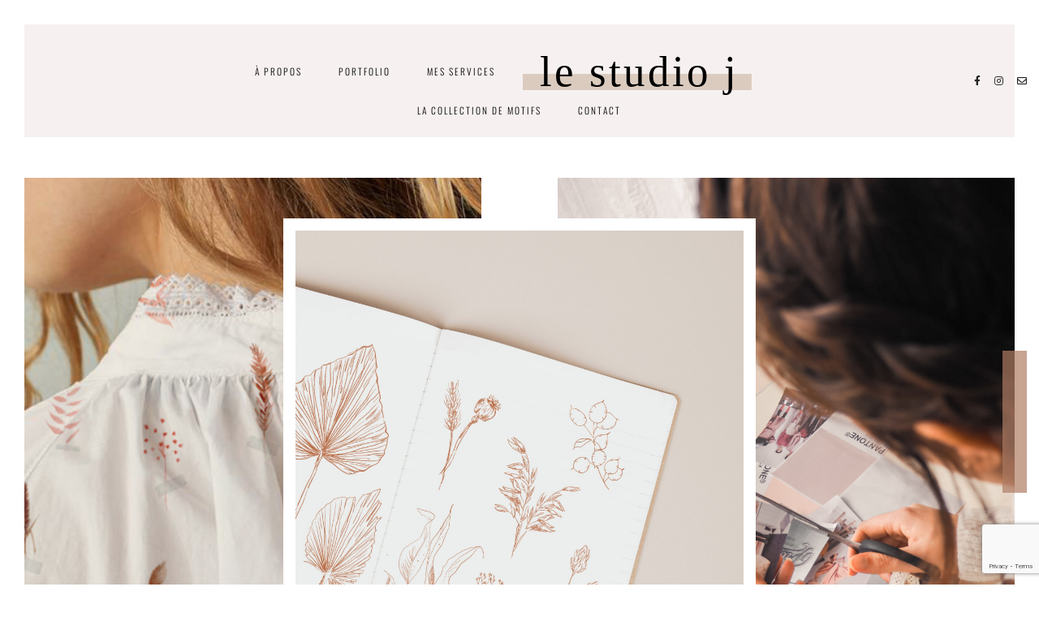

--- FILE ---
content_type: text/html; charset=UTF-8
request_url: https://lestudioj.com/?mailpoet_page=subscriptions
body_size: 15257
content:
<!DOCTYPE html>
<html lang="fr-FR">
<head>

	<meta charset="UTF-8">
	<meta http-equiv="X-UA-Compatible" content="IE=edge">
	<meta name="viewport" content="width=device-width, initial-scale=1">

	<link rel="profile" href="http://gmpg.org/xfn/11" />
	<link rel="pingback" href="https://lestudioj.com/xmlrpc.php" />

		
	<title>Le studio J &#8211; Freelance / Styliste / Graphiste / Illustratrice</title>
<meta name='robots' content='max-image-preview:large' />
<link rel='dns-prefetch' href='//fonts.googleapis.com' />
<link rel="alternate" type="application/rss+xml" title="Le studio J &raquo; Flux" href="https://lestudioj.com/feed/" />
<link rel="alternate" type="application/rss+xml" title="Le studio J &raquo; Flux des commentaires" href="https://lestudioj.com/comments/feed/" />
<link rel="alternate" title="oEmbed (JSON)" type="application/json+oembed" href="https://lestudioj.com/wp-json/oembed/1.0/embed?url=https%3A%2F%2Flestudioj.com%2F" />
<link rel="alternate" title="oEmbed (XML)" type="text/xml+oembed" href="https://lestudioj.com/wp-json/oembed/1.0/embed?url=https%3A%2F%2Flestudioj.com%2F&#038;format=xml" />
<style id='wp-img-auto-sizes-contain-inline-css' type='text/css'>
img:is([sizes=auto i],[sizes^="auto," i]){contain-intrinsic-size:3000px 1500px}
/*# sourceURL=wp-img-auto-sizes-contain-inline-css */
</style>
<style id='wp-emoji-styles-inline-css' type='text/css'>

	img.wp-smiley, img.emoji {
		display: inline !important;
		border: none !important;
		box-shadow: none !important;
		height: 1em !important;
		width: 1em !important;
		margin: 0 0.07em !important;
		vertical-align: -0.1em !important;
		background: none !important;
		padding: 0 !important;
	}
/*# sourceURL=wp-emoji-styles-inline-css */
</style>
<link rel='stylesheet' id='wp-block-library-css' href='https://lestudioj.com/wp-includes/css/dist/block-library/style.min.css?ver=6.9' type='text/css' media='all' />
<style id='classic-theme-styles-inline-css' type='text/css'>
/*! This file is auto-generated */
.wp-block-button__link{color:#fff;background-color:#32373c;border-radius:9999px;box-shadow:none;text-decoration:none;padding:calc(.667em + 2px) calc(1.333em + 2px);font-size:1.125em}.wp-block-file__button{background:#32373c;color:#fff;text-decoration:none}
/*# sourceURL=/wp-includes/css/classic-themes.min.css */
</style>
<style id='global-styles-inline-css' type='text/css'>
:root{--wp--preset--aspect-ratio--square: 1;--wp--preset--aspect-ratio--4-3: 4/3;--wp--preset--aspect-ratio--3-4: 3/4;--wp--preset--aspect-ratio--3-2: 3/2;--wp--preset--aspect-ratio--2-3: 2/3;--wp--preset--aspect-ratio--16-9: 16/9;--wp--preset--aspect-ratio--9-16: 9/16;--wp--preset--color--black: #000000;--wp--preset--color--cyan-bluish-gray: #abb8c3;--wp--preset--color--white: #ffffff;--wp--preset--color--pale-pink: #f78da7;--wp--preset--color--vivid-red: #cf2e2e;--wp--preset--color--luminous-vivid-orange: #ff6900;--wp--preset--color--luminous-vivid-amber: #fcb900;--wp--preset--color--light-green-cyan: #7bdcb5;--wp--preset--color--vivid-green-cyan: #00d084;--wp--preset--color--pale-cyan-blue: #8ed1fc;--wp--preset--color--vivid-cyan-blue: #0693e3;--wp--preset--color--vivid-purple: #9b51e0;--wp--preset--color--light-grayish-pink: #f6f1f0;--wp--preset--color--moderate-orange: #bd945a;--wp--preset--color--greyish-orange: #d0bbab;--wp--preset--color--very-light-grey: #dddddd;--wp--preset--gradient--vivid-cyan-blue-to-vivid-purple: linear-gradient(135deg,rgb(6,147,227) 0%,rgb(155,81,224) 100%);--wp--preset--gradient--light-green-cyan-to-vivid-green-cyan: linear-gradient(135deg,rgb(122,220,180) 0%,rgb(0,208,130) 100%);--wp--preset--gradient--luminous-vivid-amber-to-luminous-vivid-orange: linear-gradient(135deg,rgb(252,185,0) 0%,rgb(255,105,0) 100%);--wp--preset--gradient--luminous-vivid-orange-to-vivid-red: linear-gradient(135deg,rgb(255,105,0) 0%,rgb(207,46,46) 100%);--wp--preset--gradient--very-light-gray-to-cyan-bluish-gray: linear-gradient(135deg,rgb(238,238,238) 0%,rgb(169,184,195) 100%);--wp--preset--gradient--cool-to-warm-spectrum: linear-gradient(135deg,rgb(74,234,220) 0%,rgb(151,120,209) 20%,rgb(207,42,186) 40%,rgb(238,44,130) 60%,rgb(251,105,98) 80%,rgb(254,248,76) 100%);--wp--preset--gradient--blush-light-purple: linear-gradient(135deg,rgb(255,206,236) 0%,rgb(152,150,240) 100%);--wp--preset--gradient--blush-bordeaux: linear-gradient(135deg,rgb(254,205,165) 0%,rgb(254,45,45) 50%,rgb(107,0,62) 100%);--wp--preset--gradient--luminous-dusk: linear-gradient(135deg,rgb(255,203,112) 0%,rgb(199,81,192) 50%,rgb(65,88,208) 100%);--wp--preset--gradient--pale-ocean: linear-gradient(135deg,rgb(255,245,203) 0%,rgb(182,227,212) 50%,rgb(51,167,181) 100%);--wp--preset--gradient--electric-grass: linear-gradient(135deg,rgb(202,248,128) 0%,rgb(113,206,126) 100%);--wp--preset--gradient--midnight: linear-gradient(135deg,rgb(2,3,129) 0%,rgb(40,116,252) 100%);--wp--preset--font-size--small: 13px;--wp--preset--font-size--medium: 20px;--wp--preset--font-size--large: 36px;--wp--preset--font-size--x-large: 42px;--wp--preset--spacing--20: 0.44rem;--wp--preset--spacing--30: 0.67rem;--wp--preset--spacing--40: 1rem;--wp--preset--spacing--50: 1.5rem;--wp--preset--spacing--60: 2.25rem;--wp--preset--spacing--70: 3.38rem;--wp--preset--spacing--80: 5.06rem;--wp--preset--shadow--natural: 6px 6px 9px rgba(0, 0, 0, 0.2);--wp--preset--shadow--deep: 12px 12px 50px rgba(0, 0, 0, 0.4);--wp--preset--shadow--sharp: 6px 6px 0px rgba(0, 0, 0, 0.2);--wp--preset--shadow--outlined: 6px 6px 0px -3px rgb(255, 255, 255), 6px 6px rgb(0, 0, 0);--wp--preset--shadow--crisp: 6px 6px 0px rgb(0, 0, 0);}:where(.is-layout-flex){gap: 0.5em;}:where(.is-layout-grid){gap: 0.5em;}body .is-layout-flex{display: flex;}.is-layout-flex{flex-wrap: wrap;align-items: center;}.is-layout-flex > :is(*, div){margin: 0;}body .is-layout-grid{display: grid;}.is-layout-grid > :is(*, div){margin: 0;}:where(.wp-block-columns.is-layout-flex){gap: 2em;}:where(.wp-block-columns.is-layout-grid){gap: 2em;}:where(.wp-block-post-template.is-layout-flex){gap: 1.25em;}:where(.wp-block-post-template.is-layout-grid){gap: 1.25em;}.has-black-color{color: var(--wp--preset--color--black) !important;}.has-cyan-bluish-gray-color{color: var(--wp--preset--color--cyan-bluish-gray) !important;}.has-white-color{color: var(--wp--preset--color--white) !important;}.has-pale-pink-color{color: var(--wp--preset--color--pale-pink) !important;}.has-vivid-red-color{color: var(--wp--preset--color--vivid-red) !important;}.has-luminous-vivid-orange-color{color: var(--wp--preset--color--luminous-vivid-orange) !important;}.has-luminous-vivid-amber-color{color: var(--wp--preset--color--luminous-vivid-amber) !important;}.has-light-green-cyan-color{color: var(--wp--preset--color--light-green-cyan) !important;}.has-vivid-green-cyan-color{color: var(--wp--preset--color--vivid-green-cyan) !important;}.has-pale-cyan-blue-color{color: var(--wp--preset--color--pale-cyan-blue) !important;}.has-vivid-cyan-blue-color{color: var(--wp--preset--color--vivid-cyan-blue) !important;}.has-vivid-purple-color{color: var(--wp--preset--color--vivid-purple) !important;}.has-black-background-color{background-color: var(--wp--preset--color--black) !important;}.has-cyan-bluish-gray-background-color{background-color: var(--wp--preset--color--cyan-bluish-gray) !important;}.has-white-background-color{background-color: var(--wp--preset--color--white) !important;}.has-pale-pink-background-color{background-color: var(--wp--preset--color--pale-pink) !important;}.has-vivid-red-background-color{background-color: var(--wp--preset--color--vivid-red) !important;}.has-luminous-vivid-orange-background-color{background-color: var(--wp--preset--color--luminous-vivid-orange) !important;}.has-luminous-vivid-amber-background-color{background-color: var(--wp--preset--color--luminous-vivid-amber) !important;}.has-light-green-cyan-background-color{background-color: var(--wp--preset--color--light-green-cyan) !important;}.has-vivid-green-cyan-background-color{background-color: var(--wp--preset--color--vivid-green-cyan) !important;}.has-pale-cyan-blue-background-color{background-color: var(--wp--preset--color--pale-cyan-blue) !important;}.has-vivid-cyan-blue-background-color{background-color: var(--wp--preset--color--vivid-cyan-blue) !important;}.has-vivid-purple-background-color{background-color: var(--wp--preset--color--vivid-purple) !important;}.has-black-border-color{border-color: var(--wp--preset--color--black) !important;}.has-cyan-bluish-gray-border-color{border-color: var(--wp--preset--color--cyan-bluish-gray) !important;}.has-white-border-color{border-color: var(--wp--preset--color--white) !important;}.has-pale-pink-border-color{border-color: var(--wp--preset--color--pale-pink) !important;}.has-vivid-red-border-color{border-color: var(--wp--preset--color--vivid-red) !important;}.has-luminous-vivid-orange-border-color{border-color: var(--wp--preset--color--luminous-vivid-orange) !important;}.has-luminous-vivid-amber-border-color{border-color: var(--wp--preset--color--luminous-vivid-amber) !important;}.has-light-green-cyan-border-color{border-color: var(--wp--preset--color--light-green-cyan) !important;}.has-vivid-green-cyan-border-color{border-color: var(--wp--preset--color--vivid-green-cyan) !important;}.has-pale-cyan-blue-border-color{border-color: var(--wp--preset--color--pale-cyan-blue) !important;}.has-vivid-cyan-blue-border-color{border-color: var(--wp--preset--color--vivid-cyan-blue) !important;}.has-vivid-purple-border-color{border-color: var(--wp--preset--color--vivid-purple) !important;}.has-vivid-cyan-blue-to-vivid-purple-gradient-background{background: var(--wp--preset--gradient--vivid-cyan-blue-to-vivid-purple) !important;}.has-light-green-cyan-to-vivid-green-cyan-gradient-background{background: var(--wp--preset--gradient--light-green-cyan-to-vivid-green-cyan) !important;}.has-luminous-vivid-amber-to-luminous-vivid-orange-gradient-background{background: var(--wp--preset--gradient--luminous-vivid-amber-to-luminous-vivid-orange) !important;}.has-luminous-vivid-orange-to-vivid-red-gradient-background{background: var(--wp--preset--gradient--luminous-vivid-orange-to-vivid-red) !important;}.has-very-light-gray-to-cyan-bluish-gray-gradient-background{background: var(--wp--preset--gradient--very-light-gray-to-cyan-bluish-gray) !important;}.has-cool-to-warm-spectrum-gradient-background{background: var(--wp--preset--gradient--cool-to-warm-spectrum) !important;}.has-blush-light-purple-gradient-background{background: var(--wp--preset--gradient--blush-light-purple) !important;}.has-blush-bordeaux-gradient-background{background: var(--wp--preset--gradient--blush-bordeaux) !important;}.has-luminous-dusk-gradient-background{background: var(--wp--preset--gradient--luminous-dusk) !important;}.has-pale-ocean-gradient-background{background: var(--wp--preset--gradient--pale-ocean) !important;}.has-electric-grass-gradient-background{background: var(--wp--preset--gradient--electric-grass) !important;}.has-midnight-gradient-background{background: var(--wp--preset--gradient--midnight) !important;}.has-small-font-size{font-size: var(--wp--preset--font-size--small) !important;}.has-medium-font-size{font-size: var(--wp--preset--font-size--medium) !important;}.has-large-font-size{font-size: var(--wp--preset--font-size--large) !important;}.has-x-large-font-size{font-size: var(--wp--preset--font-size--x-large) !important;}
:where(.wp-block-post-template.is-layout-flex){gap: 1.25em;}:where(.wp-block-post-template.is-layout-grid){gap: 1.25em;}
:where(.wp-block-term-template.is-layout-flex){gap: 1.25em;}:where(.wp-block-term-template.is-layout-grid){gap: 1.25em;}
:where(.wp-block-columns.is-layout-flex){gap: 2em;}:where(.wp-block-columns.is-layout-grid){gap: 2em;}
:root :where(.wp-block-pullquote){font-size: 1.5em;line-height: 1.6;}
/*# sourceURL=global-styles-inline-css */
</style>
<link rel='stylesheet' id='contact-form-7-css' href='https://lestudioj.com/wp-content/plugins/contact-form-7/includes/css/styles.css?ver=6.1.4' type='text/css' media='all' />
<link rel='stylesheet' id='font-awesome-css-css' href='https://lestudioj.com/wp-content/themes/hadleigh/css/font-awesome.min.css?ver=6.9' type='text/css' media='all' />
<link rel='stylesheet' id='hadleigh-style-css' href='https://lestudioj.com/wp-content/themes/hadleigh/style.css?ver=6.9' type='text/css' media='all' />
<link rel='stylesheet' id='hadleigh-responsive-css' href='https://lestudioj.com/wp-content/themes/hadleigh/css/responsive.css?ver=6.9' type='text/css' media='all' />
<link rel='stylesheet' id='hadleigh-google-fonts-css' href='//fonts.googleapis.com/css?family=Montserrat%3A300%2C300i%2C400%2C700%7COswald%3A300%2C400' type='text/css' media='all' />
<link rel='stylesheet' id='exad-slick-css' href='https://lestudioj.com/wp-content/plugins/exclusive-addons-for-elementor/assets/vendor/css/slick.min.css?ver=6.9' type='text/css' media='all' />
<link rel='stylesheet' id='exad-slick-theme-css' href='https://lestudioj.com/wp-content/plugins/exclusive-addons-for-elementor/assets/vendor/css/slick-theme.min.css?ver=6.9' type='text/css' media='all' />
<link rel='stylesheet' id='exad-image-hover-css' href='https://lestudioj.com/wp-content/plugins/exclusive-addons-for-elementor/assets/vendor/css/imagehover.css?ver=6.9' type='text/css' media='all' />
<link rel='stylesheet' id='exad-swiperv5-css' href='https://lestudioj.com/wp-content/plugins/exclusive-addons-for-elementor/assets/vendor/css/swiper.min.css?ver=2.7.9.8' type='text/css' media='all' />
<link rel='stylesheet' id='exad-main-style-css' href='https://lestudioj.com/wp-content/plugins/exclusive-addons-for-elementor/assets/css/exad-styles.min.css?ver=6.9' type='text/css' media='all' />
<link rel='stylesheet' id='elementor-icons-css' href='https://lestudioj.com/wp-content/plugins/elementor/assets/lib/eicons/css/elementor-icons.min.css?ver=5.45.0' type='text/css' media='all' />
<link rel='stylesheet' id='elementor-frontend-css' href='https://lestudioj.com/wp-content/plugins/elementor/assets/css/frontend.min.css?ver=3.34.1' type='text/css' media='all' />
<link rel='stylesheet' id='elementor-post-93-css' href='https://lestudioj.com/wp-content/uploads/elementor/css/post-93.css?ver=1768523311' type='text/css' media='all' />
<link rel='stylesheet' id='widget-image-css' href='https://lestudioj.com/wp-content/plugins/elementor/assets/css/widget-image.min.css?ver=3.34.1' type='text/css' media='all' />
<link rel='stylesheet' id='widget-heading-css' href='https://lestudioj.com/wp-content/plugins/elementor/assets/css/widget-heading.min.css?ver=3.34.1' type='text/css' media='all' />
<link rel='stylesheet' id='widget-divider-css' href='https://lestudioj.com/wp-content/plugins/elementor/assets/css/widget-divider.min.css?ver=3.34.1' type='text/css' media='all' />
<link rel='stylesheet' id='widget-spacer-css' href='https://lestudioj.com/wp-content/plugins/elementor/assets/css/widget-spacer.min.css?ver=3.34.1' type='text/css' media='all' />
<link rel='stylesheet' id='swiper-css' href='https://lestudioj.com/wp-content/plugins/elementor/assets/lib/swiper/v8/css/swiper.min.css?ver=8.4.5' type='text/css' media='all' />
<link rel='stylesheet' id='e-swiper-css' href='https://lestudioj.com/wp-content/plugins/elementor/assets/css/conditionals/e-swiper.min.css?ver=3.34.1' type='text/css' media='all' />
<link rel='stylesheet' id='widget-image-carousel-css' href='https://lestudioj.com/wp-content/plugins/elementor/assets/css/widget-image-carousel.min.css?ver=3.34.1' type='text/css' media='all' />
<link rel='stylesheet' id='elementor-post-42-css' href='https://lestudioj.com/wp-content/uploads/elementor/css/post-42.css?ver=1768523311' type='text/css' media='all' />
<link rel='stylesheet' id='elementor-gf-local-roboto-css' href='https://lestudioj.com/wp-content/uploads/elementor/google-fonts/css/roboto.css?ver=1742255004' type='text/css' media='all' />
<link rel='stylesheet' id='elementor-gf-local-robotoslab-css' href='https://lestudioj.com/wp-content/uploads/elementor/google-fonts/css/robotoslab.css?ver=1742255007' type='text/css' media='all' />
<link rel='stylesheet' id='elementor-gf-local-oswald-css' href='https://lestudioj.com/wp-content/uploads/elementor/google-fonts/css/oswald.css?ver=1742255008' type='text/css' media='all' />
<script type="text/javascript" src="https://lestudioj.com/wp-includes/js/jquery/jquery.min.js?ver=3.7.1" id="jquery-core-js"></script>
<script type="text/javascript" src="https://lestudioj.com/wp-includes/js/jquery/jquery-migrate.min.js?ver=3.4.1" id="jquery-migrate-js"></script>
<link rel="https://api.w.org/" href="https://lestudioj.com/wp-json/" /><link rel="alternate" title="JSON" type="application/json" href="https://lestudioj.com/wp-json/wp/v2/pages/42" /><link rel="EditURI" type="application/rsd+xml" title="RSD" href="https://lestudioj.com/xmlrpc.php?rsd" />
<meta name="generator" content="WordPress 6.9" />
<link rel="canonical" href="https://lestudioj.com/" />
<link rel='shortlink' href='https://lestudioj.com/' />
<meta name="cdp-version" content="1.5.0" />	
	<style  class="hadleigh-customizer-styles" type="text/css"> 

	
			@font-face{ font-family:'EB_Garamond'; src:url('http://lestudioj.com/wp-content/uploads/2021/08/EBGaramond-VariableFont_wght.ttf') format('truetype'); font-weight: normal; font-style: normal; }

				 
			.hadleigh-site-title a, .hadleigh-nav-wrapper li.hadleigh-inline-center-logo .hadleigh-site-title a, .hadleigh-mobile-logo h2.hadleigh-site-title a, .hadleigh-mobile-logo h1.hadleigh-site-title a, .hadleigh-below-menu .hadleigh-site-title a { font-family: "EB_Garamond"; font-weight: normal; font-style: normal; } 
			.hadleigh-accent-word .elementor-heading-title, .hadleigh-accent-word.elementor-widget-text-editor p, .hadleigh-mc4wp-accent-word, .hadleigh-blog-subtitle, #hadleigh-main-container .hadleigh-subscribe-section .ml-form-embedContainer span { font-family: "EB_Garamond"; font-weight: normal; font-style: normal; } 
			.hadleigh-title-wrapper-container p.hadleigh-feat-accent-text { font-family: "EB_Garamond"; font-weight: normal; font-style: normal; } 
			.hadleigh-archive-box h1 { font-family: "EB_Garamond"; font-weight: normal; font-style: normal; } 
			.hadleigh-affiliate-title { font-family: "EB_Garamond"; font-weight: normal; font-style: normal; } 
			.hadleigh-author-content h5, .hadleigh-author-content h5 a { font-family: "EB_Garamond"; font-weight: normal; font-style: normal; } 
			.hadleigh-sidebar-accent-title, #hadleigh-sidebar .hadleigh-mc4wp-accent-word, .hadleigh-custom-sidebar .hadleigh-mc4wp-accent-word, .elementor-widget-sidebar .hadleigh-mc4wp-accent-word, 
					#hadleigh-sidebar .widget_mailerlite_widget .ml-form-embedContainer span, #hadleigh-content .elementor-widget-sidebar .ml-form-embedContainer span, #hadleigh-content .hadleigh-custom-sidebar .ml-form-embedContainer span { font-family: "EB_Garamond"; font-weight: normal; font-style: normal; } 
			#hadleigh-footer .zoom-instagram-widget__follow-me a { font-family: "EB_Garamond"; font-weight: normal; font-style: normal; }			.hadleigh-nav-wrapper li a:hover, #hadleigh-header .slicknav_nav a:hover, #hadleigh-header .slicknav_menu .slicknav_menutxt:hover { color: #af7b63; }
			#hadleigh-header .slicknav_menu .slicknav_icon:hover .slicknav_icon-bar { background-color: #af7b63; }
						.hadleigh-site-title:after { background-color: #d0bbaa; }
						#hadleigh-header #hadleigh-searchform .fa-search:hover { color: #d1a183; }
						a,  .hadleigh-feat-read-more:hover, .hadleigh-slide-item .hadleigh-feat-read-more a:hover, .hadleigh-slide-item .hadleigh-slider-title a:hover,
			.hadleigh-footer-menu li a:hover, .ph-marketing a:hover, .hadleigh-gallery-item .hadleigh-post-header h2 a:hover, .hadleigh-post-header h2 a:hover, .hadleigh-read-more a:hover, .hadleigh-post-comment-label:hover, .hadleigh-share-buttons a:hover, a .hadleigh-post-location span:hover, .hadleigh-newer a:hover, .hadleigh-older a:hover, a .hadleigh-latest-product-title:hover, .hadleigh-custom-image-list-title:hover, .hadleigh-custom-list-title:hover, .hadleigh-side-title a:hover, #hadleigh-sidebar #hadleigh-searchform .fa-search:hover, .hadleigh-latest-video-description a p:hover, .widget_pages a:hover, .widget_meta a:hover, .widget_recent_entries a:hover, .widget_nav_menu a:hover, .widget_categories a:hover, .widget_archive a:hover, .widget_recent_comments a:hover, .elementor-widget-wp-widget-recent-posts a:hover, .elementor-widget-wp-widget-archives a:hover, .elementor-widget-wp-widget-categories a:hover, .elementor-widget-wp-widget-pages a:hover, .elementor-widget-wp-widget-meta a:hover, .elementor-widget-wp-widget-recent-comments a:hover, .elementor-widget-wp-widget-recent-comments .comment-author-link a:hover, .elementor-widget-wp-widget-nav_menu a:hover, .hadleigh-author-social-media i:hover, .hadleigh-author-content h5 a:hover, .hadleigh-item-related-caption h4 a:hover, .hadleigh-pagination-post-content h6:hover, .hadleigh-reply a:hover, .hadleigh-edit a:hover, .hadleigh-comment-author a:hover,  
			.hadleigh-page-wrapper th a:hover, a.more-link:hover, .widget .rsswidget:hover, #hadleigh-searchform .fa-search:hover, .woocommerce ul.products li.product .woocommerce-loop-product__title:hover, .product_meta a:hover, 
			.woocommerce div.product form.cart .reset_variations:hover, .woocommerce-MyAccount-content a:hover, .woocommerce.widget_products span.product-title:hover,  .woocommerce.widget_recently_viewed_products span.product-title:hover,
			.woocommerce.widget_recent_reviews span.product-title:hover,  .woocommerce.widget_top_rated_products span.product-titler:hover, .woocommerce-widget-layered-nav a:hover,
			.widget_product_categories a:hover, .woocommerce .widget_rating_filter .star-rating:hover, .woocommerce .widget_layered_nav_filters ul li a:hover, .woocommerce ul.cart_list li a:hover, 
			.woocommerce ul.product_list_widget li a:hover, .woocommerce.widget_products span.product-title:hover,  .woocommerce.widget_recently_viewed_products span.product-title:hover, 
			.woocommerce.widget_recent_reviews span.product-title:hover, .woocommerce.widget_top_rated_products span.product-title:hover, a.woocommerce-review-link:hover, .woocommerce-MyAccount-navigation a:hover, .widget_product_search .woocommerce-product-search .fa-search:hover, .woocommerce table.shop_table .product-name a:hover, .wp-block-categories li a:hover, .wp-block-archives li a:hover, .wp-block-latest-posts li a:hover,
			a.wp-block-latest-comments__comment-author:hover, a.wp-block-latest-comments__comment-link:hover { color: #d1a183; }
			.hadleigh-post-tags a:hover, .tagcloud a:hover, .hadleigh-contact-page input[type="submit"]:hover { background-color: #d1a183; }
						.hadleigh-archive-box h1 { color: #d1a183; }
						.hadleigh-cat, .hadleigh-cat-date-separator, .hadleigh-cat a, .hadleigh-post-date a, .hadleigh-post-date a:hover, .hadleigh-related-post-date,
			.hadleigh-next-post-link { color: #d1a183; }
						.hadleigh-post-tags a:hover { background-color: #d1a183; }
						.hadleigh-author-img:after { background-color: #d1a183; }
						.hadleigh_map_widget, .elementor-widget-wp-widget-hadleigh_map_widget  { background-color: #d1a183; }
						.hadleigh-latest-products-widget .hadleigh-sidebar-accent-title, .hadleigh-custom-list-widget .hadleigh-sidebar-accent-title { color: #d1a183; }
						#hadleigh-footer .zoom-instagram-widget__follow-me a:after { background-color: #d1a183; }
						#hadleigh-footer .hadleigh-social-media-follow-icons a { color: #d1a183; }
				@media only screen and (max-width: 1050px) {

			}
		
	
		@media only screen and (max-width: 650px) {

			}	

	</style>
    <meta name="generator" content="Elementor 3.34.1; features: additional_custom_breakpoints; settings: css_print_method-external, google_font-enabled, font_display-auto">
			<style>
				.e-con.e-parent:nth-of-type(n+4):not(.e-lazyloaded):not(.e-no-lazyload),
				.e-con.e-parent:nth-of-type(n+4):not(.e-lazyloaded):not(.e-no-lazyload) * {
					background-image: none !important;
				}
				@media screen and (max-height: 1024px) {
					.e-con.e-parent:nth-of-type(n+3):not(.e-lazyloaded):not(.e-no-lazyload),
					.e-con.e-parent:nth-of-type(n+3):not(.e-lazyloaded):not(.e-no-lazyload) * {
						background-image: none !important;
					}
				}
				@media screen and (max-height: 640px) {
					.e-con.e-parent:nth-of-type(n+2):not(.e-lazyloaded):not(.e-no-lazyload),
					.e-con.e-parent:nth-of-type(n+2):not(.e-lazyloaded):not(.e-no-lazyload) * {
						background-image: none !important;
					}
				}
			</style>
			<link rel="icon" href="https://lestudioj.com/wp-content/uploads/2021/08/cropped-icone-site_Plan-de-travail-1-32x32.jpg" sizes="32x32" />
<link rel="icon" href="https://lestudioj.com/wp-content/uploads/2021/08/cropped-icone-site_Plan-de-travail-1-192x192.jpg" sizes="192x192" />
<link rel="apple-touch-icon" href="https://lestudioj.com/wp-content/uploads/2021/08/cropped-icone-site_Plan-de-travail-1-180x180.jpg" />
<meta name="msapplication-TileImage" content="https://lestudioj.com/wp-content/uploads/2021/08/cropped-icone-site_Plan-de-travail-1-270x270.jpg" />
	
</head>	


<body class="home wp-singular page-template page-template-page-elementor page-template-page-elementor-php page page-id-42 wp-theme-hadleigh exclusive-addons-elementor elementor-default elementor-kit-93 elementor-page elementor-page-42">

	
	<div id="hadleigh-main-container">

		<div class="hadleigh-page-wrapper hadleigh-inline-center hadleigh-no-custom-site-logo">

			<div class="hadleigh-header-wrapper">	

				<header id="hadleigh-header" class="hadleigh-no-cart-icon hadleigh-no-header-search">

					<div class="hadleigh-nav-wrapper hadleigh-sticky-nav">
							
												<div id="hadleigh-menu-mobile"></div>

												<div class="hadleigh-search-container">
													</div>
							
						<div class="hadleigh-container hadleigh-menu-container">
							<ul id="menu-principal" class="menu"><li id="menu-item-27" class="menu-item menu-item-type-post_type menu-item-object-page menu-item-27"><a href="https://lestudioj.com/a-propos/">à propos</a><li id="menu-item-4144" class="menu-item menu-item-type-post_type menu-item-object-page menu-item-4144"><a href="https://lestudioj.com/porfolio-le-studio-j/">portfolio</a><li id="menu-item-25" class="menu-item menu-item-type-post_type menu-item-object-page menu-item-25"><a href="https://lestudioj.com/services/">mes services</a></li><li class="hadleigh-inline-center-logo"><div class="hadleigh-site-logo"><h1 class="hadleigh-site-title"><a href="https://lestudioj.com/">Le studio J</a></h1></div></li><li id="menu-item-4567" class="menu-item menu-item-type-post_type menu-item-object-page menu-item-4567"><a href="https://lestudioj.com/la-collection-de-motifs-prive/">La collection de motifs</a><li id="menu-item-26" class="menu-item menu-item-type-post_type menu-item-object-page menu-item-26"><a href="https://lestudioj.com/contact/">contact</a></ul>	
						</div>
							
												<div class="hadleigh-social-media-follow-icons">
												<a href="https://www.facebook.com/hellolestudioj" target="_blank"><i class="fab fa-facebook-f"></i></a>
										<a href="https://www.instagram.com/le.studio.j/" target="_blank"><i class="fab fa-instagram"></i></a>
										<a href="mailto:hellolestudioj@gmail.com"><i class="far fa-envelope"></i></a>
											</div>

					</div>	

											<div class="hadleigh-container hadleigh-mobile-container">
							<div class="hadleigh-mobile-logo"><div class="hadleigh-site-logo"><h1 class="hadleigh-site-title"><a href="https://lestudioj.com/">Le studio J</a></h1></div></div>	
						</div>
								

				</header>	

</div>	<!-- End hadleigh-header-wrapper -->

<div id="hadleigh-feature-wrapper" class="hadleigh-page-has-feature hadleigh-page-has-no-mc4wp hadleigh-page-has-no-triple-boxes">

	
	<div id="hadleigh-featured-section" class="hadleigh-triple-images">
		
		
<div class="hadleigh-triple-images-section hadleigh_triple_image_style_one">

			<span class="hadleigh-feature-divider hadleigh-feature-left-divider" style="background-color:#dbafa2"></span>
		 	
	<span class="hadleigh-feature-divider hadleigh-feature-right-divider" style="background-color:#af7b63"></span>

				<div class="hadleigh-the-triple-image" style="background-image:url(http://lestudioj.com/wp-content/uploads/2021/08/chemise-femme.jpg)">
				
		</div>
					<div class="hadleigh-the-triple-image" style="background-image:url(http://lestudioj.com/wp-content/uploads/2021/08/dryflower-insta-scaled.jpg)">
				
		</div>
					<div class="hadleigh-the-triple-image" style="background-image:url(http://lestudioj.com/wp-content/uploads/2021/08/P1070517-scaled.jpg)">
				
		</div>
		
</div>	

	</div>
	
</div>	

<div id="hadleigh-content-container" class="hadleigh-page-has-feature hadleigh-page-has-no-mc4wp">

	<div id="hadleigh-content">	

		
<article id="post-42" class=" post-42 page type-page status-publish hentry">

		

	<div class="hadleigh-page-content">

			
		<div class="hadleigh-page-content-wrapper">
					<div data-elementor-type="wp-page" data-elementor-id="42" class="elementor elementor-42">
						<section class="elementor-section elementor-top-section elementor-element elementor-element-cfca7c6 elementor-section-boxed elementor-section-height-default elementor-section-height-default exad-glass-effect-no exad-sticky-section-no" data-id="cfca7c6" data-element_type="section">
						<div class="elementor-container elementor-column-gap-default">
					<div class="elementor-column elementor-col-100 elementor-top-column elementor-element elementor-element-78a62ab exad-glass-effect-no exad-sticky-section-no" data-id="78a62ab" data-element_type="column">
			<div class="elementor-widget-wrap elementor-element-populated">
						<div class="elementor-element elementor-element-3f338b1 exad-sticky-section-no exad-glass-effect-no elementor-widget elementor-widget-image" data-id="3f338b1" data-element_type="widget" data-widget_type="image.default">
				<div class="elementor-widget-container">
															<img fetchpriority="high" decoding="async" width="300" height="178" src="https://lestudioj.com/wp-content/uploads/2021/08/logo-png-1-300x178.png" class="attachment-medium size-medium wp-image-11" alt="" srcset="https://lestudioj.com/wp-content/uploads/2021/08/logo-png-1-300x178.png 300w, https://lestudioj.com/wp-content/uploads/2021/08/logo-png-1-1024x606.png 1024w, https://lestudioj.com/wp-content/uploads/2021/08/logo-png-1-768x455.png 768w, https://lestudioj.com/wp-content/uploads/2021/08/logo-png-1-1536x909.png 1536w, https://lestudioj.com/wp-content/uploads/2021/08/logo-png-1-1100x651.png 1100w, https://lestudioj.com/wp-content/uploads/2021/08/logo-png-1-900x533.png 900w, https://lestudioj.com/wp-content/uploads/2021/08/logo-png-1.png 1566w" sizes="(max-width: 300px) 100vw, 300px" />															</div>
				</div>
					</div>
		</div>
					</div>
		</section>
				<section class="elementor-section elementor-top-section elementor-element elementor-element-2ed7c7c4 elementor-section-boxed elementor-section-height-default elementor-section-height-default exad-glass-effect-no exad-sticky-section-no" data-id="2ed7c7c4" data-element_type="section">
						<div class="elementor-container elementor-column-gap-default">
					<div class="elementor-column elementor-col-100 elementor-top-column elementor-element elementor-element-6144c36e exad-glass-effect-no exad-sticky-section-no" data-id="6144c36e" data-element_type="column" data-settings="{&quot;background_background&quot;:&quot;classic&quot;}">
			<div class="elementor-widget-wrap elementor-element-populated">
						<div class="elementor-element elementor-element-548944ee elementor-widget__width-inherit exad-sticky-section-no exad-glass-effect-no elementor-widget elementor-widget-text-editor" data-id="548944ee" data-element_type="widget" data-widget_type="text-editor.default">
				<div class="elementor-widget-container">
									<p></p>
<div class="wp-block-group has-background" style="background-color: #eeddd1;"><div class="wp-block-group__inner-container is-layout-flow wp-block-group-is-layout-flow">
<p></p>
<div class="wp-block-spacer" style="height: 40px;" aria-hidden="true"> </div>
<p></p>
<p></p>
<h6 class="has-text-align-center has-moderate-orange-color has-text-color wp-block-heading">Freelance / Styliste / Graphiste / Illustratrice</h6>
<p></p>
<p></p>
<h3 class="has-text-align-center has-text-color wp-block-heading" style="color: #3a3a3d;"><strong>STUDIO de stylisme et D’ILLUSTRATIONS</strong></h3>
<p></p>
<p></p>
<h6 class="has-text-align-center has-moderate-orange-color has-text-color wp-block-heading"> MODE / ILLUSTRATION / TEXTILE</h6>
<p></p>
<p></p>
<p class="has-text-align-center">Vous êtes une entreprise dans le secteur du textile, de la mode ou encore de la papeterie ?</p>
<p></p>
<p></p>
<p class="has-text-align-center">Une marque à la recherche de créativité, de design unique, ou bien d’une identité graphique authentique et personnalisée ?</p>
<p></p>
<p></p>
<p class="has-text-align-center">Vous souhaitez créer, développer une collection textile unique ?</p>
<p></p>
<p></p>
<p class="has-text-align-center">Vous recherchez le motif qui mettra en valeur vos produits ?</p>
<p></p>
<p></p>
<p class="has-text-align-center">Vous souhaitez illustrer votre concept et vos valeurs ?</p>
<p class="has-text-align-center"> </p>
<div class="wp-block-column" style="flex-basis: 250px;">
<p></p>
</div></div>
<p></p>
<p></p>
<div class="wp-block-column is-layout-flow wp-block-column-is-layout-flow" style="flex-basis: 500px;"> </div>
<p></p>
</div>
<p><!-- /wp:columns --></p>
<p><!-- wp:paragraph --></p>
<p><!-- /wp:paragraph --></p>								</div>
				</div>
					</div>
		</div>
					</div>
		</section>
				<section class="elementor-section elementor-top-section elementor-element elementor-element-4afa1cbf hadleigh-elementor-triple-boxes-section hadleigh-services-page elementor-section-boxed elementor-section-height-default elementor-section-height-default exad-glass-effect-no exad-sticky-section-no" data-id="4afa1cbf" data-element_type="section">
						<div class="elementor-container elementor-column-gap-default">
					<div class="elementor-column elementor-col-100 elementor-top-column elementor-element elementor-element-7bfb6dbf exad-glass-effect-no exad-sticky-section-no" data-id="7bfb6dbf" data-element_type="column">
			<div class="elementor-widget-wrap elementor-element-populated">
						<div class="elementor-element elementor-element-6ce8520f hadleigh-custom-heading hadleigh-no-bottom exad-sticky-section-no exad-glass-effect-no elementor-widget elementor-widget-heading" data-id="6ce8520f" data-element_type="widget" data-widget_type="heading.default">
				<div class="elementor-widget-container">
					<h2 class="elementor-heading-title elementor-size-default">PRestations</h2>				</div>
				</div>
				<div class="elementor-element elementor-element-9214b9d elementor-widget-divider--view-line exad-sticky-section-no exad-glass-effect-no elementor-widget elementor-widget-divider" data-id="9214b9d" data-element_type="widget" data-widget_type="divider.default">
				<div class="elementor-widget-container">
							<div class="elementor-divider">
			<span class="elementor-divider-separator">
						</span>
		</div>
						</div>
				</div>
				<div class="elementor-element elementor-element-1c6b26b3 hadleigh-title-divider elementor-widget-divider--view-line exad-sticky-section-no exad-glass-effect-no elementor-widget elementor-widget-divider" data-id="1c6b26b3" data-element_type="widget" data-widget_type="divider.default">
				<div class="elementor-widget-container">
							<div class="elementor-divider">
			<span class="elementor-divider-separator">
						</span>
		</div>
						</div>
				</div>
				<section class="elementor-section elementor-inner-section elementor-element elementor-element-13a40ed8 hadleigh-triple-image-section elementor-section-boxed elementor-section-height-default elementor-section-height-default exad-glass-effect-no exad-sticky-section-no" data-id="13a40ed8" data-element_type="section">
						<div class="elementor-container elementor-column-gap-default">
					<div class="elementor-column elementor-col-33 elementor-inner-column elementor-element elementor-element-1e467bb8 hadleigh-triple-image-column exad-glass-effect-no exad-sticky-section-no" data-id="1e467bb8" data-element_type="column" data-settings="{&quot;background_background&quot;:&quot;classic&quot;}">
			<div class="elementor-widget-wrap elementor-element-populated">
						<div class="elementor-element elementor-element-3891d8a1 hadleigh-no-bottom exad-sticky-section-no exad-glass-effect-no elementor-widget elementor-widget-image" data-id="3891d8a1" data-element_type="widget" data-widget_type="image.default">
				<div class="elementor-widget-container">
															<img decoding="async" src="https://lestudioj.com/wp-content/uploads/elementor/thumbs/hth-e1629971498674-pc6fqm563wk1ei2b9daplomuwlxzi6s885km1ydvlm.png" title="hth" alt="hth" loading="lazy" />															</div>
				</div>
				<div class="elementor-element elementor-element-762e4064 hadleigh-custom-heading hadleigh-no-bottom exad-sticky-section-no exad-glass-effect-no elementor-widget elementor-widget-heading" data-id="762e4064" data-element_type="widget" data-widget_type="heading.default">
				<div class="elementor-widget-container">
					<h2 class="elementor-heading-title elementor-size-default">Stylisme</h2>				</div>
				</div>
				<div class="elementor-element elementor-element-23bde58a hadleigh-no-bottom-p exad-sticky-section-no exad-glass-effect-no elementor-widget elementor-widget-text-editor" data-id="23bde58a" data-element_type="widget" data-widget_type="text-editor.default">
				<div class="elementor-widget-container">
									<p>Je dessine pour vous, des produits et collections textiles en adéquation avec votre identité de marque. Je crée des concepts sur-mesure et uniques pour mettre en valeur vos collections. Analyses tendances, moodboards, gammes couleurs. Recherches de formes et matières, création du plan de collection. Dessins techniques, dossier technique (français ou anglais).</p>								</div>
				</div>
				<div class="elementor-element elementor-element-d313e5a hadleigh-custom-heading hadleigh-no-bottom exad-sticky-section-no exad-glass-effect-no elementor-widget elementor-widget-heading" data-id="d313e5a" data-element_type="widget" data-widget_type="heading.default">
				<div class="elementor-widget-container">
					<h2 class="elementor-heading-title elementor-size-default"><a href="https://lestudioj.com/services/">en savoir plus</a></h2>				</div>
				</div>
				<div class="elementor-element elementor-element-54b3732 elementor-widget-divider--view-line exad-sticky-section-no exad-glass-effect-no elementor-widget elementor-widget-divider" data-id="54b3732" data-element_type="widget" data-widget_type="divider.default">
				<div class="elementor-widget-container">
							<div class="elementor-divider">
			<span class="elementor-divider-separator">
						</span>
		</div>
						</div>
				</div>
					</div>
		</div>
				<div class="elementor-column elementor-col-33 elementor-inner-column elementor-element elementor-element-6a60cf90 hadleigh-triple-image-column exad-glass-effect-no exad-sticky-section-no" data-id="6a60cf90" data-element_type="column" data-settings="{&quot;background_background&quot;:&quot;classic&quot;}">
			<div class="elementor-widget-wrap elementor-element-populated">
						<div class="elementor-element elementor-element-404e1ca9 hadleigh-no-bottom exad-sticky-section-no exad-glass-effect-no elementor-widget elementor-widget-image" data-id="404e1ca9" data-element_type="widget" data-widget_type="image.default">
				<div class="elementor-widget-container">
															<img decoding="async" src="https://lestudioj.com/wp-content/uploads/elementor/thumbs/rouleau-motif1-1-scaled-pc6k0620kkrc190pm8rnffoofn3ly5dno675e8pl4q.jpg" title="rouleau motif1" alt="rouleau motif1" loading="lazy" />															</div>
				</div>
				<div class="elementor-element elementor-element-24c34a0 hadleigh-custom-heading hadleigh-no-bottom exad-sticky-section-no exad-glass-effect-no elementor-widget elementor-widget-heading" data-id="24c34a0" data-element_type="widget" data-widget_type="heading.default">
				<div class="elementor-widget-container">
					<h2 class="elementor-heading-title elementor-size-default">La collection de motifs</h2>				</div>
				</div>
				<div class="elementor-element elementor-element-22e34da1 hadleigh-no-bottom-p exad-sticky-section-no exad-glass-effect-no elementor-widget elementor-widget-text-editor" data-id="22e34da1" data-element_type="widget" data-widget_type="text-editor.default">
				<div class="elementor-widget-container">
									<p>Ici, je propose à la vente des motifs de ma collection, développés au fil des saisons pour illustrer différentes thématiques et tendances.<br />Si vous ne trouvez pas votre bonheur parmi les motifs présents dans la collection, pas de panique !<br />Mon offre d’imprimé sur mesure répondra à vos besoins en créant un motif unique à partir d’un thème ou d’un brief fourni par vos soins.</p>								</div>
				</div>
				<div class="elementor-element elementor-element-e1d6db2 hadleigh-custom-heading hadleigh-no-bottom exad-sticky-section-no exad-glass-effect-no elementor-widget elementor-widget-heading" data-id="e1d6db2" data-element_type="widget" data-widget_type="heading.default">
				<div class="elementor-widget-container">
					<h2 class="elementor-heading-title elementor-size-default"><a href="https://lestudioj.com/services/">en savoir plus</a></h2>				</div>
				</div>
				<div class="elementor-element elementor-element-c7ac8f5 elementor-widget-divider--view-line exad-sticky-section-no exad-glass-effect-no elementor-widget elementor-widget-divider" data-id="c7ac8f5" data-element_type="widget" data-widget_type="divider.default">
				<div class="elementor-widget-container">
							<div class="elementor-divider">
			<span class="elementor-divider-separator">
						</span>
		</div>
						</div>
				</div>
					</div>
		</div>
				<div class="elementor-column elementor-col-33 elementor-inner-column elementor-element elementor-element-69e87c02 hadleigh-triple-image-column exad-glass-effect-no exad-sticky-section-no" data-id="69e87c02" data-element_type="column" data-settings="{&quot;background_background&quot;:&quot;classic&quot;}">
			<div class="elementor-widget-wrap elementor-element-populated">
						<div class="elementor-element elementor-element-7fbdaf00 hadleigh-no-bottom exad-sticky-section-no exad-glass-effect-no elementor-widget elementor-widget-image" data-id="7fbdaf00" data-element_type="widget" data-widget_type="image.default">
				<div class="elementor-widget-container">
															<img decoding="async" src="https://lestudioj.com/wp-content/uploads/elementor/thumbs/carte-fleur-1png_Plan-de-travail-1-pc6fof6q5tjyb9902f61s8k508r5jm2rxartqpmy4a.png" title="" alt="" loading="lazy" />															</div>
				</div>
				<div class="elementor-element elementor-element-4574a65b hadleigh-custom-heading hadleigh-no-bottom exad-sticky-section-no exad-glass-effect-no elementor-widget elementor-widget-heading" data-id="4574a65b" data-element_type="widget" data-widget_type="heading.default">
				<div class="elementor-widget-container">
					<h2 class="elementor-heading-title elementor-size-default">illustration</h2>				</div>
				</div>
				<div class="elementor-element elementor-element-7c65be4c hadleigh-no-bottom-p exad-sticky-section-no exad-glass-effect-no elementor-widget elementor-widget-text-editor" data-id="7c65be4c" data-element_type="widget" data-widget_type="text-editor.default">
				<div class="elementor-widget-container">
									<p>Dessin à la main &amp; vectoriel : Je retranscris votre univers et vos idées en illustrations adaptées à vos besoins. J’illustre vos histoires en leurs apportant une dimension graphique, ludique et poétique. Multi supports : Affiche, packaging, textile, papeterie, papier peint, média sociaux…</p>								</div>
				</div>
				<div class="elementor-element elementor-element-0a91bb1 hadleigh-custom-heading hadleigh-no-bottom exad-sticky-section-no exad-glass-effect-no elementor-widget elementor-widget-heading" data-id="0a91bb1" data-element_type="widget" data-widget_type="heading.default">
				<div class="elementor-widget-container">
					<h2 class="elementor-heading-title elementor-size-default"><a href="https://lestudioj.com/services/">en savoir plus</a></h2>				</div>
				</div>
				<div class="elementor-element elementor-element-1654066 elementor-widget-divider--view-line exad-sticky-section-no exad-glass-effect-no elementor-widget elementor-widget-divider" data-id="1654066" data-element_type="widget" data-widget_type="divider.default">
				<div class="elementor-widget-container">
							<div class="elementor-divider">
			<span class="elementor-divider-separator">
						</span>
		</div>
						</div>
				</div>
					</div>
		</div>
					</div>
		</section>
				<div class="elementor-element elementor-element-a4a637c exad-sticky-section-no exad-glass-effect-no elementor-widget elementor-widget-spacer" data-id="a4a637c" data-element_type="widget" data-widget_type="spacer.default">
				<div class="elementor-widget-container">
							<div class="elementor-spacer">
			<div class="elementor-spacer-inner"></div>
		</div>
						</div>
				</div>
				<div class="elementor-element elementor-element-9f5bf15 hadleigh-title-divider elementor-widget-divider--view-line exad-sticky-section-no exad-glass-effect-no elementor-widget elementor-widget-divider" data-id="9f5bf15" data-element_type="widget" data-widget_type="divider.default">
				<div class="elementor-widget-container">
							<div class="elementor-divider">
			<span class="elementor-divider-separator">
						</span>
		</div>
						</div>
				</div>
				<div class="elementor-element elementor-element-9806ccd hadleigh-custom-heading hadleigh-no-bottom exad-sticky-section-no exad-glass-effect-no elementor-widget elementor-widget-heading" data-id="9806ccd" data-element_type="widget" data-widget_type="heading.default">
				<div class="elementor-widget-container">
					<h2 class="elementor-heading-title elementor-size-default">Mes dernieres collaboration </h2>				</div>
				</div>
				<div class="elementor-element elementor-element-b7ba79b exad-sticky-section-no exad-glass-effect-no elementor-widget elementor-widget-text-editor" data-id="b7ba79b" data-element_type="widget" data-widget_type="text-editor.default">
				<div class="elementor-widget-container">
									<h6>Découvrez une sélection des projets récents qui m&rsquo;ont passionnée</h6>								</div>
				</div>
				<div class="elementor-element elementor-element-cbedf46 elementor-arrows-position-inside elementor-pagination-position-outside exad-sticky-section-no exad-glass-effect-no elementor-widget elementor-widget-image-carousel" data-id="cbedf46" data-element_type="widget" data-settings="{&quot;slides_to_show&quot;:&quot;1&quot;,&quot;navigation&quot;:&quot;both&quot;,&quot;autoplay&quot;:&quot;yes&quot;,&quot;pause_on_hover&quot;:&quot;yes&quot;,&quot;pause_on_interaction&quot;:&quot;yes&quot;,&quot;autoplay_speed&quot;:5000,&quot;infinite&quot;:&quot;yes&quot;,&quot;effect&quot;:&quot;slide&quot;,&quot;speed&quot;:500}" data-widget_type="image-carousel.default">
				<div class="elementor-widget-container">
							<div class="elementor-image-carousel-wrapper swiper" role="region" aria-roledescription="carousel" aria-label="Carrousel d’images" dir="ltr">
			<div class="elementor-image-carousel swiper-wrapper" aria-live="off">
								<div class="swiper-slide" role="group" aria-roledescription="slide" aria-label="1 sur 10"><a data-elementor-open-lightbox="yes" data-elementor-lightbox-slideshow="cbedf46" data-elementor-lightbox-title="Collection Lise Tailor - Escapade au soleil" data-e-action-hash="#elementor-action%3Aaction%3Dlightbox%26settings%3DeyJpZCI6NDU1MywidXJsIjoiaHR0cHM6XC9cL2xlc3R1ZGlvai5jb21cL3dwLWNvbnRlbnRcL3VwbG9hZHNcLzIwMjRcLzA2XC9TYW5zLXRpdHJlLTFfUGxhbi1kZS10cmF2YWlsLTEtY29waWUtOS5qcGciLCJzbGlkZXNob3ciOiJjYmVkZjQ2In0%3D" href="https://lestudioj.com/porfolio-le-studio-j/"><figure class="swiper-slide-inner"><img decoding="async" class="swiper-slide-image" src="https://lestudioj.com/wp-content/uploads/2024/06/Sans-titre-1_Plan-de-travail-1-copie-9.jpg" alt="Collection Lise Tailor - Escapade au soleil" /><figcaption class="elementor-image-carousel-caption">Collection Lise Tailor - Escapade au soleil</figcaption></figure></a></div><div class="swiper-slide" role="group" aria-roledescription="slide" aria-label="2 sur 10"><a data-elementor-open-lightbox="yes" data-elementor-lightbox-slideshow="cbedf46" data-elementor-lightbox-title="Pin&#039;s Lise Tailor" data-e-action-hash="#elementor-action%3Aaction%3Dlightbox%26settings%3DeyJpZCI6NDU1MiwidXJsIjoiaHR0cHM6XC9cL2xlc3R1ZGlvai5jb21cL3dwLWNvbnRlbnRcL3VwbG9hZHNcLzIwMjRcLzA2XC9TYW5zLXRpdHJlLTFfUGxhbi1kZS10cmF2YWlsLTEtY29waWUtOC5qcGciLCJzbGlkZXNob3ciOiJjYmVkZjQ2In0%3D" href="https://lestudioj.com/porfolio-le-studio-j/"><figure class="swiper-slide-inner"><img decoding="async" class="swiper-slide-image" src="https://lestudioj.com/wp-content/uploads/2024/06/Sans-titre-1_Plan-de-travail-1-copie-8.jpg" alt="Pin&#039;s Lise Tailor" /><figcaption class="elementor-image-carousel-caption">Pin's Lise Tailor</figcaption></figure></a></div><div class="swiper-slide" role="group" aria-roledescription="slide" aria-label="3 sur 10"><a data-elementor-open-lightbox="yes" data-elementor-lightbox-slideshow="cbedf46" data-elementor-lightbox-title="Capsule Lise Tailor - Bloom every days" data-e-action-hash="#elementor-action%3Aaction%3Dlightbox%26settings%3DeyJpZCI6NDU1NCwidXJsIjoiaHR0cHM6XC9cL2xlc3R1ZGlvai5jb21cL3dwLWNvbnRlbnRcL3VwbG9hZHNcLzIwMjRcLzA2XC9TYW5zLXRpdHJlLTFfUGxhbi1kZS10cmF2YWlsLTEtY29waWUuanBnIiwic2xpZGVzaG93IjoiY2JlZGY0NiJ9" href="https://lestudioj.com/porfolio-le-studio-j/"><figure class="swiper-slide-inner"><img decoding="async" class="swiper-slide-image" src="https://lestudioj.com/wp-content/uploads/2024/06/Sans-titre-1_Plan-de-travail-1-copie.jpg" alt="Capsule Lise Tailor - Bloom every days" /><figcaption class="elementor-image-carousel-caption">Capsule Lise Tailor - Bloom every days</figcaption></figure></a></div><div class="swiper-slide" role="group" aria-roledescription="slide" aria-label="4 sur 10"><a data-elementor-open-lightbox="yes" data-elementor-lightbox-slideshow="cbedf46" data-elementor-lightbox-title="Collection Bayadji - Homewears" data-e-action-hash="#elementor-action%3Aaction%3Dlightbox%26settings%3DeyJpZCI6NDU0OSwidXJsIjoiaHR0cHM6XC9cL2xlc3R1ZGlvai5jb21cL3dwLWNvbnRlbnRcL3VwbG9hZHNcLzIwMjRcLzA2XC9TYW5zLXRpdHJlLTFfUGxhbi1kZS10cmF2YWlsLTEtY29waWUtNS5qcGciLCJzbGlkZXNob3ciOiJjYmVkZjQ2In0%3D" href="https://lestudioj.com/porfolio-le-studio-j/"><figure class="swiper-slide-inner"><img decoding="async" class="swiper-slide-image" src="https://lestudioj.com/wp-content/uploads/2024/06/Sans-titre-1_Plan-de-travail-1-copie-5.jpg" alt="Collection Bayadji - Homewears" /><figcaption class="elementor-image-carousel-caption">Collection Bayadji - Homewears</figcaption></figure></a></div><div class="swiper-slide" role="group" aria-roledescription="slide" aria-label="5 sur 10"><a data-elementor-open-lightbox="yes" data-elementor-lightbox-slideshow="cbedf46" data-elementor-lightbox-title="Motif Maison Poulette - Massai" data-e-action-hash="#elementor-action%3Aaction%3Dlightbox%26settings%3DeyJpZCI6NDU0OCwidXJsIjoiaHR0cHM6XC9cL2xlc3R1ZGlvai5jb21cL3dwLWNvbnRlbnRcL3VwbG9hZHNcLzIwMjRcLzA2XC9TYW5zLXRpdHJlLTFfUGxhbi1kZS10cmF2YWlsLTEtY29waWUtNC5qcGciLCJzbGlkZXNob3ciOiJjYmVkZjQ2In0%3D" href="https://lestudioj.com/porfolio-le-studio-j/"><figure class="swiper-slide-inner"><img decoding="async" class="swiper-slide-image" src="https://lestudioj.com/wp-content/uploads/2024/06/Sans-titre-1_Plan-de-travail-1-copie-4.jpg" alt="Motif Maison Poulette - Massai" /><figcaption class="elementor-image-carousel-caption">Motif Maison Poulette - Massai</figcaption></figure></a></div><div class="swiper-slide" role="group" aria-roledescription="slide" aria-label="6 sur 10"><a data-elementor-open-lightbox="yes" data-elementor-lightbox-slideshow="cbedf46" data-elementor-lightbox-title="Motif Jolie Boho - Stralight lapinou" data-e-action-hash="#elementor-action%3Aaction%3Dlightbox%26settings%3DeyJpZCI6NDU1MCwidXJsIjoiaHR0cHM6XC9cL2xlc3R1ZGlvai5jb21cL3dwLWNvbnRlbnRcL3VwbG9hZHNcLzIwMjRcLzA2XC9TYW5zLXRpdHJlLTFfUGxhbi1kZS10cmF2YWlsLTEtY29waWUtNi5qcGciLCJzbGlkZXNob3ciOiJjYmVkZjQ2In0%3D" href="https://lestudioj.com/porfolio-le-studio-j/"><figure class="swiper-slide-inner"><img decoding="async" class="swiper-slide-image" src="https://lestudioj.com/wp-content/uploads/2024/06/Sans-titre-1_Plan-de-travail-1-copie-6.jpg" alt="Motif Jolie Boho - Stralight lapinou" /><figcaption class="elementor-image-carousel-caption">Motif Jolie Boho - Stralight lapinou</figcaption></figure></a></div><div class="swiper-slide" role="group" aria-roledescription="slide" aria-label="7 sur 10"><a data-elementor-open-lightbox="yes" data-elementor-lightbox-slideshow="cbedf46" data-elementor-lightbox-title="Motif Sage et sauvage" data-e-action-hash="#elementor-action%3Aaction%3Dlightbox%26settings%3DeyJpZCI6NDU0NiwidXJsIjoiaHR0cHM6XC9cL2xlc3R1ZGlvai5jb21cL3dwLWNvbnRlbnRcL3VwbG9hZHNcLzIwMjRcLzA2XC9TYW5zLXRpdHJlLTFfUGxhbi1kZS10cmF2YWlsLTEtY29waWUtMi5qcGciLCJzbGlkZXNob3ciOiJjYmVkZjQ2In0%3D" href="https://lestudioj.com/porfolio-le-studio-j/"><figure class="swiper-slide-inner"><img decoding="async" class="swiper-slide-image" src="https://lestudioj.com/wp-content/uploads/2024/06/Sans-titre-1_Plan-de-travail-1-copie-2.jpg" alt="Motif Sage et sauvage" /><figcaption class="elementor-image-carousel-caption">Motif Sage et sauvage</figcaption></figure></a></div><div class="swiper-slide" role="group" aria-roledescription="slide" aria-label="8 sur 10"><a data-elementor-open-lightbox="yes" data-elementor-lightbox-slideshow="cbedf46" data-elementor-lightbox-title="Motif Jolie Boho - My happy place" data-e-action-hash="#elementor-action%3Aaction%3Dlightbox%26settings%3DeyJpZCI6NDU0NywidXJsIjoiaHR0cHM6XC9cL2xlc3R1ZGlvai5jb21cL3dwLWNvbnRlbnRcL3VwbG9hZHNcLzIwMjRcLzA2XC9TYW5zLXRpdHJlLTFfUGxhbi1kZS10cmF2YWlsLTEtY29waWUtMy5qcGciLCJzbGlkZXNob3ciOiJjYmVkZjQ2In0%3D" href="https://lestudioj.com/porfolio-le-studio-j/"><figure class="swiper-slide-inner"><img decoding="async" class="swiper-slide-image" src="https://lestudioj.com/wp-content/uploads/2024/06/Sans-titre-1_Plan-de-travail-1-copie-3.jpg" alt="Motif Jolie Boho - My happy place" /><figcaption class="elementor-image-carousel-caption">Motif Jolie Boho - My happy place</figcaption></figure></a></div><div class="swiper-slide" role="group" aria-roledescription="slide" aria-label="9 sur 10"><a data-elementor-open-lightbox="yes" data-elementor-lightbox-slideshow="cbedf46" data-elementor-lightbox-title="Collection Bayadji - SS23" data-e-action-hash="#elementor-action%3Aaction%3Dlightbox%26settings%3DeyJpZCI6NDU1MSwidXJsIjoiaHR0cHM6XC9cL2xlc3R1ZGlvai5jb21cL3dwLWNvbnRlbnRcL3VwbG9hZHNcLzIwMjRcLzA2XC9TYW5zLXRpdHJlLTFfUGxhbi1kZS10cmF2YWlsLTEtY29waWUtNy5qcGciLCJzbGlkZXNob3ciOiJjYmVkZjQ2In0%3D" href="https://lestudioj.com/porfolio-le-studio-j/"><figure class="swiper-slide-inner"><img decoding="async" class="swiper-slide-image" src="https://lestudioj.com/wp-content/uploads/2024/06/Sans-titre-1_Plan-de-travail-1-copie-7.jpg" alt="Collection Bayadji - SS23" /><figcaption class="elementor-image-carousel-caption">Collection Bayadji - SS23</figcaption></figure></a></div><div class="swiper-slide" role="group" aria-roledescription="slide" aria-label="10 sur 10"><a data-elementor-open-lightbox="yes" data-elementor-lightbox-slideshow="cbedf46" data-elementor-lightbox-title="Collection Jolie Boho - Mia" data-e-action-hash="#elementor-action%3Aaction%3Dlightbox%26settings%3DeyJpZCI6NDU1NSwidXJsIjoiaHR0cHM6XC9cL2xlc3R1ZGlvai5jb21cL3dwLWNvbnRlbnRcL3VwbG9hZHNcLzIwMjRcLzA2XC9TYW5zLXRpdHJlLTFfUGxhbi1kZS10cmF2YWlsLTEuanBnIiwic2xpZGVzaG93IjoiY2JlZGY0NiJ9" href="https://lestudioj.com/porfolio-le-studio-j/"><figure class="swiper-slide-inner"><img decoding="async" class="swiper-slide-image" src="https://lestudioj.com/wp-content/uploads/2024/06/Sans-titre-1_Plan-de-travail-1.jpg" alt="Collection Jolie Boho - Mia" /><figcaption class="elementor-image-carousel-caption">Collection Jolie Boho - Mia</figcaption></figure></a></div>			</div>
												<div class="elementor-swiper-button elementor-swiper-button-prev" role="button" tabindex="0">
						<i aria-hidden="true" class="eicon-chevron-left"></i>					</div>
					<div class="elementor-swiper-button elementor-swiper-button-next" role="button" tabindex="0">
						<i aria-hidden="true" class="eicon-chevron-right"></i>					</div>
				
									<div class="swiper-pagination"></div>
									</div>
						</div>
				</div>
					</div>
		</div>
					</div>
		</section>
				<section class="elementor-section elementor-top-section elementor-element elementor-element-5a0f7e2a hadleigh-text-section elementor-section-boxed elementor-section-height-default elementor-section-height-default exad-glass-effect-no exad-sticky-section-no" data-id="5a0f7e2a" data-element_type="section" data-settings="{&quot;background_background&quot;:&quot;classic&quot;}">
						<div class="elementor-container elementor-column-gap-default">
					<div class="elementor-column elementor-col-100 elementor-top-column elementor-element elementor-element-1ac00632 exad-glass-effect-no exad-sticky-section-no" data-id="1ac00632" data-element_type="column">
			<div class="elementor-widget-wrap elementor-element-populated">
						<div class="elementor-element elementor-element-13ece8f1 hadleigh-accent-word hadleigh-no-bottom exad-sticky-section-no exad-glass-effect-no elementor-widget elementor-widget-heading" data-id="13ece8f1" data-element_type="widget" data-widget_type="heading.default">
				<div class="elementor-widget-container">
					<h3 class="elementor-heading-title elementor-size-default">Ils me font confiance</h3>				</div>
				</div>
				<div class="elementor-element elementor-element-ebea90f elementor-arrows-position-inside elementor-pagination-position-outside exad-sticky-section-no exad-glass-effect-no elementor-widget elementor-widget-image-carousel" data-id="ebea90f" data-element_type="widget" data-settings="{&quot;slides_to_show&quot;:&quot;3&quot;,&quot;navigation&quot;:&quot;both&quot;,&quot;autoplay&quot;:&quot;yes&quot;,&quot;pause_on_hover&quot;:&quot;yes&quot;,&quot;pause_on_interaction&quot;:&quot;yes&quot;,&quot;autoplay_speed&quot;:5000,&quot;infinite&quot;:&quot;yes&quot;,&quot;speed&quot;:500}" data-widget_type="image-carousel.default">
				<div class="elementor-widget-container">
							<div class="elementor-image-carousel-wrapper swiper" role="region" aria-roledescription="carousel" aria-label="Carrousel d’images" dir="ltr">
			<div class="elementor-image-carousel swiper-wrapper" aria-live="off">
								<div class="swiper-slide" role="group" aria-roledescription="slide" aria-label="1 sur 10"><figure class="swiper-slide-inner"><img decoding="async" class="swiper-slide-image" src="https://lestudioj.com/wp-content/uploads/2023/03/Bayadji-Fabrique-en-France-noir-300x126-1.png" alt="Bayadji-Fabrique-en-France-noir-300x126" /></figure></div><div class="swiper-slide" role="group" aria-roledescription="slide" aria-label="2 sur 10"><figure class="swiper-slide-inner"><img decoding="async" class="swiper-slide-image" src="https://lestudioj.com/wp-content/uploads/2023/03/lise-tailor.png" alt="lise tailor" /></figure></div><div class="swiper-slide" role="group" aria-roledescription="slide" aria-label="3 sur 10"><figure class="swiper-slide-inner"><img decoding="async" class="swiper-slide-image" src="https://lestudioj.com/wp-content/uploads/2021/08/coutureshop_Plan-de-travail-1-300x102.png" alt="coutureshop_Plan de travail 1" /></figure></div><div class="swiper-slide" role="group" aria-roledescription="slide" aria-label="4 sur 10"><figure class="swiper-slide-inner"><img decoding="async" class="swiper-slide-image" src="https://lestudioj.com/wp-content/uploads/2021/08/kenzokids-300x112.png" alt="kenzokids" /></figure></div><div class="swiper-slide" role="group" aria-roledescription="slide" aria-label="5 sur 10"><figure class="swiper-slide-inner"><img decoding="async" class="swiper-slide-image" src="https://lestudioj.com/wp-content/uploads/2023/03/NewLogo_JB_marron-300x58.png" alt="NewLogo_JB_marron" /></figure></div><div class="swiper-slide" role="group" aria-roledescription="slide" aria-label="6 sur 10"><figure class="swiper-slide-inner"><img decoding="async" class="swiper-slide-image" src="https://lestudioj.com/wp-content/uploads/2021/08/frugall-01-300x111.png" alt="frugall-01" /></figure></div><div class="swiper-slide" role="group" aria-roledescription="slide" aria-label="7 sur 10"><figure class="swiper-slide-inner"><img decoding="async" class="swiper-slide-image" src="https://lestudioj.com/wp-content/uploads/2023/03/Logo_principal-300x300.png" alt="Logo_principal" /></figure></div><div class="swiper-slide" role="group" aria-roledescription="slide" aria-label="8 sur 10"><figure class="swiper-slide-inner"><img decoding="async" class="swiper-slide-image" src="https://lestudioj.com/wp-content/uploads/2021/08/z_Plan-de-travail-1-300x300.png" alt="z_Plan de travail 1" /></figure></div><div class="swiper-slide" role="group" aria-roledescription="slide" aria-label="9 sur 10"><figure class="swiper-slide-inner"><img decoding="async" class="swiper-slide-image" src="https://lestudioj.com/wp-content/uploads/2021/08/AUDREY_NWR_STYLISTE_GRAPHISTE_1.png" alt="AUDREY_NWR_STYLISTE_GRAPHISTE_1" /></figure></div><div class="swiper-slide" role="group" aria-roledescription="slide" aria-label="10 sur 10"><figure class="swiper-slide-inner"><img decoding="async" class="swiper-slide-image" src="https://lestudioj.com/wp-content/uploads/2021/08/3pommeslogo2-ss-baseline.gif" alt="3pommeslogo2-ss-baseline" /></figure></div>			</div>
												<div class="elementor-swiper-button elementor-swiper-button-prev" role="button" tabindex="0">
						<i aria-hidden="true" class="eicon-chevron-left"></i>					</div>
					<div class="elementor-swiper-button elementor-swiper-button-next" role="button" tabindex="0">
						<i aria-hidden="true" class="eicon-chevron-right"></i>					</div>
				
									<div class="swiper-pagination"></div>
									</div>
						</div>
				</div>
					</div>
		</div>
					</div>
		</section>
				<section class="elementor-section elementor-top-section elementor-element elementor-element-319e1b4b hadleigh-about-section hadleigh-elementor-five elementor-section-boxed elementor-section-height-default elementor-section-height-default exad-glass-effect-no exad-sticky-section-no" data-id="319e1b4b" data-element_type="section" data-settings="{&quot;background_background&quot;:&quot;classic&quot;}">
						<div class="elementor-container elementor-column-gap-default">
					<div class="elementor-column elementor-col-25 elementor-top-column elementor-element elementor-element-6e2aef53 hadleigh-about-section-column-one exad-glass-effect-no exad-sticky-section-no" data-id="6e2aef53" data-element_type="column">
			<div class="elementor-widget-wrap elementor-element-populated">
						<div class="elementor-element elementor-element-4cebc7e8 exad-sticky-section-no exad-glass-effect-no elementor-widget elementor-widget-image" data-id="4cebc7e8" data-element_type="widget" data-widget_type="image.default">
				<div class="elementor-widget-container">
															<img decoding="async" src="https://lestudioj.com/wp-content/uploads/elementor/thumbs/P3300145-scaled-qtugxi11l86ezvvi8oezitdy8rrhiezvyklto4zdeq.jpg" title="OLYMPUS DIGITAL CAMERA" alt="OLYMPUS DIGITAL CAMERA" loading="lazy" />															</div>
				</div>
					</div>
		</div>
				<div class="elementor-column elementor-col-25 elementor-top-column elementor-element elementor-element-1e2a32d7 hadleigh-about-section-column-two exad-glass-effect-no exad-sticky-section-no" data-id="1e2a32d7" data-element_type="column">
			<div class="elementor-widget-wrap elementor-element-populated">
						<div class="elementor-element elementor-element-430feb27 hadleigh-no-bottom hadleiegh-about-accent-image exad-sticky-section-no exad-glass-effect-no elementor-widget elementor-widget-image" data-id="430feb27" data-element_type="widget" data-widget_type="image.default">
				<div class="elementor-widget-container">
															<img decoding="async" src="https://lestudioj.com/wp-content/uploads/elementor/thumbs/pat-whelen-fdSveVRhw4Y-unsplash-scaled-pc50xkwv7e06j22naub4gbv40bpzq98b4uf3wmct5a.jpg" title="" alt="" loading="lazy" />															</div>
				</div>
				<div class="elementor-element elementor-element-4dcf069 hadleigh-no-bottom hadleigh-opaque-spacer hadleigh-about-me-spacer elementor-widget-divider--view-line exad-sticky-section-no exad-glass-effect-no elementor-widget elementor-widget-divider" data-id="4dcf069" data-element_type="widget" data-widget_type="divider.default">
				<div class="elementor-widget-container">
							<div class="elementor-divider">
			<span class="elementor-divider-separator">
						</span>
		</div>
						</div>
				</div>
					</div>
		</div>
				<div class="elementor-column elementor-col-25 elementor-top-column elementor-element elementor-element-7f675513 hadleigh-about-me-spacer-column exad-glass-effect-no exad-sticky-section-no" data-id="7f675513" data-element_type="column">
			<div class="elementor-widget-wrap">
							</div>
		</div>
				<div class="elementor-column elementor-col-25 elementor-top-column elementor-element elementor-element-5c51fe26 hadleigh-about-me-text-column exad-glass-effect-no exad-sticky-section-no" data-id="5c51fe26" data-element_type="column">
			<div class="elementor-widget-wrap elementor-element-populated">
						<div class="elementor-element elementor-element-6e163d1f hadleigh-custom-heading hadleigh-no-bottom exad-sticky-section-no exad-glass-effect-no elementor-widget elementor-widget-heading" data-id="6e163d1f" data-element_type="widget" data-widget_type="heading.default">
				<div class="elementor-widget-container">
					<h2 class="elementor-heading-title elementor-size-default">Bonjour, ravis de vous rencontrer</h2>				</div>
				</div>
				<div class="elementor-element elementor-element-5f7a1286 hadleigh-custom-heading hadleigh-no-bottom exad-sticky-section-no exad-glass-effect-no elementor-widget elementor-widget-heading" data-id="5f7a1286" data-element_type="widget" data-widget_type="heading.default">
				<div class="elementor-widget-container">
					<h2 class="elementor-heading-title elementor-size-default">moi c'est Jéromine </h2>				</div>
				</div>
				<div class="elementor-element elementor-element-4fc7b804 hadleigh-no-bottom hadleigh-accent-word exad-sticky-section-no exad-glass-effect-no elementor-widget elementor-widget-heading" data-id="4fc7b804" data-element_type="widget" data-widget_type="heading.default">
				<div class="elementor-widget-container">
					<h3 class="elementor-heading-title elementor-size-default">la CReative boss </h3>				</div>
				</div>
				<div class="elementor-element elementor-element-7c89ddf1 hadleigh-no-bottom-p exad-sticky-section-no exad-glass-effect-no elementor-widget elementor-widget-text-editor" data-id="7c89ddf1" data-element_type="widget" data-widget_type="text-editor.default">
				<div class="elementor-widget-container">
									<p>Pour moi chaque mission est unique,<br />tout comme la freelance qui travaille pour vous !<br />Je suis pluridisciplinaire et vous propose ainsi des prestations qui s’étendent du stylisme, de la création textile, en passant par l’illustration.</p>								</div>
				</div>
				<div class="elementor-element elementor-element-1113f99b elementor-align-center hadleigh-no-bottom exad-sticky-section-no exad-glass-effect-no elementor-widget elementor-widget-button" data-id="1113f99b" data-element_type="widget" data-widget_type="button.default">
				<div class="elementor-widget-container">
									<div class="elementor-button-wrapper">
					<a class="elementor-button elementor-button-link elementor-size-xs" href="https://lestudioj.com/contact/">
						<span class="elementor-button-content-wrapper">
									<span class="elementor-button-text">travaillons ensemble</span>
					</span>
					</a>
				</div>
								</div>
				</div>
				<div class="elementor-element elementor-element-1393525d elementor-widget-divider--view-line exad-sticky-section-no exad-glass-effect-no elementor-widget elementor-widget-divider" data-id="1393525d" data-element_type="widget" data-widget_type="divider.default">
				<div class="elementor-widget-container">
							<div class="elementor-divider">
			<span class="elementor-divider-separator">
						</span>
		</div>
						</div>
				</div>
					</div>
		</div>
					</div>
		</section>
				</div>
				</div>	

			
		
	</div>

</article>	

	</div> 	<!--End hadleigh-content -->

	

			</div> <!--End #hadleigh-content-container-->
		
		</div> <!--End #hadleigh-page-wrapper-->

		<footer id="hadleigh-footer" class="hadleigh-footer-has-menu hadleigh-footer-has-social-media ">
				
			<div id="block-13" class="instagram-footer-widget widget widget_block">
<h2 class="has-text-align-center wp-block-heading"><span class="has-inline-color has-moderate-orange-color">Styliste Freelance​ Lyon France</span></h2>
</div><div id="block-12" class="instagram-footer-widget widget widget_block">
<h4 class="alignwide has-text-align-center wp-block-heading"><span class="has-inline-color has-moderate-orange-color">Le studio J - 2020- hellolestudioj@gmail.com</span></h4>
</div>			<div class="hadleigh-footer-container">

									
					<div class="hadleigh-footer-sm-menu-container">

						<ul id="menu-footer" class="hadleigh-footer-menu"><li id="menu-item-3258" class="menu-item menu-item-type-post_type menu-item-object-page menu-item-privacy-policy menu-item-3258"><a rel="privacy-policy" href="https://lestudioj.com/cgv/">Conditions Générales de Vente</a></li>
</ul>							<div class="hadleigh-social-media-follow-icons">
													<a href="https://www.facebook.com/hellolestudioj" target="_blank"><i class="fab fa-facebook-f"></i></a>
										<a href="https://www.instagram.com/le.studio.j/" target="_blank"><i class="fab fa-instagram"></i></a>
										<a href="mailto:hellolestudioj@gmail.com"><i class="far fa-envelope"></i></a>
												</div>
							
					</div>
					
					<p class="ph-copyright">Copyright &copy; 2026 Le studio J. All Rights Reserved.<span class="ph-marketing">Site Powered by <a href="https://pixandhue.com">Pix &amp; Hue.</a></span></p>
									
			</div>

		</footer>

	</div> <!--End #hadleigh-main-container-->

	<script type="speculationrules">
{"prefetch":[{"source":"document","where":{"and":[{"href_matches":"/*"},{"not":{"href_matches":["/wp-*.php","/wp-admin/*","/wp-content/uploads/*","/wp-content/*","/wp-content/plugins/*","/wp-content/themes/hadleigh/*","/*\\?(.+)"]}},{"not":{"selector_matches":"a[rel~=\"nofollow\"]"}},{"not":{"selector_matches":".no-prefetch, .no-prefetch a"}}]},"eagerness":"conservative"}]}
</script>
			<script>
				const lazyloadRunObserver = () => {
					const lazyloadBackgrounds = document.querySelectorAll( `.e-con.e-parent:not(.e-lazyloaded)` );
					const lazyloadBackgroundObserver = new IntersectionObserver( ( entries ) => {
						entries.forEach( ( entry ) => {
							if ( entry.isIntersecting ) {
								let lazyloadBackground = entry.target;
								if( lazyloadBackground ) {
									lazyloadBackground.classList.add( 'e-lazyloaded' );
								}
								lazyloadBackgroundObserver.unobserve( entry.target );
							}
						});
					}, { rootMargin: '200px 0px 200px 0px' } );
					lazyloadBackgrounds.forEach( ( lazyloadBackground ) => {
						lazyloadBackgroundObserver.observe( lazyloadBackground );
					} );
				};
				const events = [
					'DOMContentLoaded',
					'elementor/lazyload/observe',
				];
				events.forEach( ( event ) => {
					document.addEventListener( event, lazyloadRunObserver );
				} );
			</script>
			<script type="text/javascript" src="https://lestudioj.com/wp-content/plugins/exclusive-addons-for-elementor/assets/vendor/js/jquery.sticky-sidebar.js?ver=2.7.9.8" id="exad-sticky-jquery-js"></script>
<script type="text/javascript" src="https://lestudioj.com/wp-includes/js/dist/hooks.min.js?ver=dd5603f07f9220ed27f1" id="wp-hooks-js"></script>
<script type="text/javascript" src="https://lestudioj.com/wp-includes/js/dist/i18n.min.js?ver=c26c3dc7bed366793375" id="wp-i18n-js"></script>
<script type="text/javascript" id="wp-i18n-js-after">
/* <![CDATA[ */
wp.i18n.setLocaleData( { 'text direction\u0004ltr': [ 'ltr' ] } );
//# sourceURL=wp-i18n-js-after
/* ]]> */
</script>
<script type="text/javascript" src="https://lestudioj.com/wp-content/plugins/contact-form-7/includes/swv/js/index.js?ver=6.1.4" id="swv-js"></script>
<script type="text/javascript" id="contact-form-7-js-translations">
/* <![CDATA[ */
( function( domain, translations ) {
	var localeData = translations.locale_data[ domain ] || translations.locale_data.messages;
	localeData[""].domain = domain;
	wp.i18n.setLocaleData( localeData, domain );
} )( "contact-form-7", {"translation-revision-date":"2025-02-06 12:02:14+0000","generator":"GlotPress\/4.0.1","domain":"messages","locale_data":{"messages":{"":{"domain":"messages","plural-forms":"nplurals=2; plural=n > 1;","lang":"fr"},"This contact form is placed in the wrong place.":["Ce formulaire de contact est plac\u00e9 dans un mauvais endroit."],"Error:":["Erreur\u00a0:"]}},"comment":{"reference":"includes\/js\/index.js"}} );
//# sourceURL=contact-form-7-js-translations
/* ]]> */
</script>
<script type="text/javascript" id="contact-form-7-js-before">
/* <![CDATA[ */
var wpcf7 = {
    "api": {
        "root": "https:\/\/lestudioj.com\/wp-json\/",
        "namespace": "contact-form-7\/v1"
    }
};
//# sourceURL=contact-form-7-js-before
/* ]]> */
</script>
<script type="text/javascript" src="https://lestudioj.com/wp-content/plugins/contact-form-7/includes/js/index.js?ver=6.1.4" id="contact-form-7-js"></script>
<script type="text/javascript" src="https://lestudioj.com/wp-content/themes/hadleigh/js/libraries/slick.js?ver=6.9" id="slick-js"></script>
<script type="text/javascript" src="https://lestudioj.com/wp-content/themes/hadleigh/js/libraries/slicknav.js?ver=6.9" id="slicknav-js"></script>
<script type="text/javascript" src="https://lestudioj.com/wp-content/themes/hadleigh/js/libraries/fitvids.js?ver=6.9" id="fitvids-js"></script>
<script type="text/javascript" src="https://lestudioj.com/wp-content/themes/hadleigh/js/libraries/sticky.js?ver=6.9" id="sticky-js"></script>
<script type="text/javascript" src="https://lestudioj.com/wp-content/themes/hadleigh/js/hadleigh.js?ver=1.2" id="hadleigh-scripts-js"></script>
<script type="text/javascript" src="https://lestudioj.com/wp-includes/js/comment-reply.min.js?ver=6.9" id="comment-reply-js" async="async" data-wp-strategy="async" fetchpriority="low"></script>
<script type="text/javascript" id="exad-main-script-js-extra">
/* <![CDATA[ */
var exad_ajax_object = {"ajax_url":"https://lestudioj.com/wp-admin/admin-ajax.php","nonce":"15337fd6e2"};
//# sourceURL=exad-main-script-js-extra
/* ]]> */
</script>
<script type="text/javascript" src="https://lestudioj.com/wp-content/plugins/exclusive-addons-for-elementor/assets/js/exad-scripts.min.js?ver=2.7.9.8" id="exad-main-script-js"></script>
<script type="text/javascript" src="https://www.google.com/recaptcha/api.js?render=6LdqtqMiAAAAALdTgiBum-hl1irX7HMwOoT9IbJ2&amp;ver=3.0" id="google-recaptcha-js"></script>
<script type="text/javascript" src="https://lestudioj.com/wp-includes/js/dist/vendor/wp-polyfill.min.js?ver=3.15.0" id="wp-polyfill-js"></script>
<script type="text/javascript" id="wpcf7-recaptcha-js-before">
/* <![CDATA[ */
var wpcf7_recaptcha = {
    "sitekey": "6LdqtqMiAAAAALdTgiBum-hl1irX7HMwOoT9IbJ2",
    "actions": {
        "homepage": "homepage",
        "contactform": "contactform"
    }
};
//# sourceURL=wpcf7-recaptcha-js-before
/* ]]> */
</script>
<script type="text/javascript" src="https://lestudioj.com/wp-content/plugins/contact-form-7/modules/recaptcha/index.js?ver=6.1.4" id="wpcf7-recaptcha-js"></script>
<script type="text/javascript" src="https://lestudioj.com/wp-content/plugins/elementor/assets/js/webpack.runtime.min.js?ver=3.34.1" id="elementor-webpack-runtime-js"></script>
<script type="text/javascript" src="https://lestudioj.com/wp-content/plugins/elementor/assets/js/frontend-modules.min.js?ver=3.34.1" id="elementor-frontend-modules-js"></script>
<script type="text/javascript" src="https://lestudioj.com/wp-includes/js/jquery/ui/core.min.js?ver=1.13.3" id="jquery-ui-core-js"></script>
<script type="text/javascript" id="elementor-frontend-js-before">
/* <![CDATA[ */
var elementorFrontendConfig = {"environmentMode":{"edit":false,"wpPreview":false,"isScriptDebug":false},"i18n":{"shareOnFacebook":"Partager sur Facebook","shareOnTwitter":"Partager sur Twitter","pinIt":"L\u2019\u00e9pingler","download":"T\u00e9l\u00e9charger","downloadImage":"T\u00e9l\u00e9charger une image","fullscreen":"Plein \u00e9cran","zoom":"Zoom","share":"Partager","playVideo":"Lire la vid\u00e9o","previous":"Pr\u00e9c\u00e9dent","next":"Suivant","close":"Fermer","a11yCarouselPrevSlideMessage":"Diapositive pr\u00e9c\u00e9dente","a11yCarouselNextSlideMessage":"Diapositive suivante","a11yCarouselFirstSlideMessage":"Ceci est la premi\u00e8re diapositive","a11yCarouselLastSlideMessage":"Ceci est la derni\u00e8re diapositive","a11yCarouselPaginationBulletMessage":"Aller \u00e0 la diapositive"},"is_rtl":false,"breakpoints":{"xs":0,"sm":480,"md":768,"lg":1025,"xl":1440,"xxl":1600},"responsive":{"breakpoints":{"mobile":{"label":"Portrait mobile","value":767,"default_value":767,"direction":"max","is_enabled":true},"mobile_extra":{"label":"Mobile Paysage","value":880,"default_value":880,"direction":"max","is_enabled":false},"tablet":{"label":"Tablette en mode portrait","value":1024,"default_value":1024,"direction":"max","is_enabled":true},"tablet_extra":{"label":"Tablette en mode paysage","value":1200,"default_value":1200,"direction":"max","is_enabled":false},"laptop":{"label":"Portable","value":1366,"default_value":1366,"direction":"max","is_enabled":false},"widescreen":{"label":"\u00c9cran large","value":2400,"default_value":2400,"direction":"min","is_enabled":false}},"hasCustomBreakpoints":false},"version":"3.34.1","is_static":false,"experimentalFeatures":{"additional_custom_breakpoints":true,"home_screen":true,"global_classes_should_enforce_capabilities":true,"e_variables":true,"cloud-library":true,"e_opt_in_v4_page":true,"e_interactions":true,"import-export-customization":true},"urls":{"assets":"https:\/\/lestudioj.com\/wp-content\/plugins\/elementor\/assets\/","ajaxurl":"https:\/\/lestudioj.com\/wp-admin\/admin-ajax.php","uploadUrl":"https:\/\/lestudioj.com\/wp-content\/uploads"},"nonces":{"floatingButtonsClickTracking":"10e46a719a"},"swiperClass":"swiper","settings":{"page":[],"editorPreferences":[]},"kit":{"active_breakpoints":["viewport_mobile","viewport_tablet"],"global_image_lightbox":"yes","lightbox_enable_counter":"yes","lightbox_enable_fullscreen":"yes","lightbox_enable_zoom":"yes","lightbox_enable_share":"yes","lightbox_title_src":"title","lightbox_description_src":"description"},"post":{"id":42,"title":"Le%20studio%20J%20%E2%80%93%20Freelance%20%2F%20Styliste%20%2F%20Graphiste%20%2F%20Illustratrice","excerpt":"","featuredImage":false}};
//# sourceURL=elementor-frontend-js-before
/* ]]> */
</script>
<script type="text/javascript" src="https://lestudioj.com/wp-content/plugins/elementor/assets/js/frontend.min.js?ver=3.34.1" id="elementor-frontend-js"></script>
<script type="text/javascript" src="https://lestudioj.com/wp-content/plugins/elementor/assets/lib/swiper/v8/swiper.min.js?ver=8.4.5" id="swiper-js"></script>
<script id="wp-emoji-settings" type="application/json">
{"baseUrl":"https://s.w.org/images/core/emoji/17.0.2/72x72/","ext":".png","svgUrl":"https://s.w.org/images/core/emoji/17.0.2/svg/","svgExt":".svg","source":{"concatemoji":"https://lestudioj.com/wp-includes/js/wp-emoji-release.min.js?ver=6.9"}}
</script>
<script type="module">
/* <![CDATA[ */
/*! This file is auto-generated */
const a=JSON.parse(document.getElementById("wp-emoji-settings").textContent),o=(window._wpemojiSettings=a,"wpEmojiSettingsSupports"),s=["flag","emoji"];function i(e){try{var t={supportTests:e,timestamp:(new Date).valueOf()};sessionStorage.setItem(o,JSON.stringify(t))}catch(e){}}function c(e,t,n){e.clearRect(0,0,e.canvas.width,e.canvas.height),e.fillText(t,0,0);t=new Uint32Array(e.getImageData(0,0,e.canvas.width,e.canvas.height).data);e.clearRect(0,0,e.canvas.width,e.canvas.height),e.fillText(n,0,0);const a=new Uint32Array(e.getImageData(0,0,e.canvas.width,e.canvas.height).data);return t.every((e,t)=>e===a[t])}function p(e,t){e.clearRect(0,0,e.canvas.width,e.canvas.height),e.fillText(t,0,0);var n=e.getImageData(16,16,1,1);for(let e=0;e<n.data.length;e++)if(0!==n.data[e])return!1;return!0}function u(e,t,n,a){switch(t){case"flag":return n(e,"\ud83c\udff3\ufe0f\u200d\u26a7\ufe0f","\ud83c\udff3\ufe0f\u200b\u26a7\ufe0f")?!1:!n(e,"\ud83c\udde8\ud83c\uddf6","\ud83c\udde8\u200b\ud83c\uddf6")&&!n(e,"\ud83c\udff4\udb40\udc67\udb40\udc62\udb40\udc65\udb40\udc6e\udb40\udc67\udb40\udc7f","\ud83c\udff4\u200b\udb40\udc67\u200b\udb40\udc62\u200b\udb40\udc65\u200b\udb40\udc6e\u200b\udb40\udc67\u200b\udb40\udc7f");case"emoji":return!a(e,"\ud83e\u1fac8")}return!1}function f(e,t,n,a){let r;const o=(r="undefined"!=typeof WorkerGlobalScope&&self instanceof WorkerGlobalScope?new OffscreenCanvas(300,150):document.createElement("canvas")).getContext("2d",{willReadFrequently:!0}),s=(o.textBaseline="top",o.font="600 32px Arial",{});return e.forEach(e=>{s[e]=t(o,e,n,a)}),s}function r(e){var t=document.createElement("script");t.src=e,t.defer=!0,document.head.appendChild(t)}a.supports={everything:!0,everythingExceptFlag:!0},new Promise(t=>{let n=function(){try{var e=JSON.parse(sessionStorage.getItem(o));if("object"==typeof e&&"number"==typeof e.timestamp&&(new Date).valueOf()<e.timestamp+604800&&"object"==typeof e.supportTests)return e.supportTests}catch(e){}return null}();if(!n){if("undefined"!=typeof Worker&&"undefined"!=typeof OffscreenCanvas&&"undefined"!=typeof URL&&URL.createObjectURL&&"undefined"!=typeof Blob)try{var e="postMessage("+f.toString()+"("+[JSON.stringify(s),u.toString(),c.toString(),p.toString()].join(",")+"));",a=new Blob([e],{type:"text/javascript"});const r=new Worker(URL.createObjectURL(a),{name:"wpTestEmojiSupports"});return void(r.onmessage=e=>{i(n=e.data),r.terminate(),t(n)})}catch(e){}i(n=f(s,u,c,p))}t(n)}).then(e=>{for(const n in e)a.supports[n]=e[n],a.supports.everything=a.supports.everything&&a.supports[n],"flag"!==n&&(a.supports.everythingExceptFlag=a.supports.everythingExceptFlag&&a.supports[n]);var t;a.supports.everythingExceptFlag=a.supports.everythingExceptFlag&&!a.supports.flag,a.supports.everything||((t=a.source||{}).concatemoji?r(t.concatemoji):t.wpemoji&&t.twemoji&&(r(t.twemoji),r(t.wpemoji)))});
//# sourceURL=https://lestudioj.com/wp-includes/js/wp-emoji-loader.min.js
/* ]]> */
</script>

</body>
</html>		
	


--- FILE ---
content_type: text/html; charset=utf-8
request_url: https://www.google.com/recaptcha/api2/anchor?ar=1&k=6LdqtqMiAAAAALdTgiBum-hl1irX7HMwOoT9IbJ2&co=aHR0cHM6Ly9sZXN0dWRpb2ouY29tOjQ0Mw..&hl=en&v=PoyoqOPhxBO7pBk68S4YbpHZ&size=invisible&anchor-ms=20000&execute-ms=30000&cb=7pmbzsgoc5ds
body_size: 48764
content:
<!DOCTYPE HTML><html dir="ltr" lang="en"><head><meta http-equiv="Content-Type" content="text/html; charset=UTF-8">
<meta http-equiv="X-UA-Compatible" content="IE=edge">
<title>reCAPTCHA</title>
<style type="text/css">
/* cyrillic-ext */
@font-face {
  font-family: 'Roboto';
  font-style: normal;
  font-weight: 400;
  font-stretch: 100%;
  src: url(//fonts.gstatic.com/s/roboto/v48/KFO7CnqEu92Fr1ME7kSn66aGLdTylUAMa3GUBHMdazTgWw.woff2) format('woff2');
  unicode-range: U+0460-052F, U+1C80-1C8A, U+20B4, U+2DE0-2DFF, U+A640-A69F, U+FE2E-FE2F;
}
/* cyrillic */
@font-face {
  font-family: 'Roboto';
  font-style: normal;
  font-weight: 400;
  font-stretch: 100%;
  src: url(//fonts.gstatic.com/s/roboto/v48/KFO7CnqEu92Fr1ME7kSn66aGLdTylUAMa3iUBHMdazTgWw.woff2) format('woff2');
  unicode-range: U+0301, U+0400-045F, U+0490-0491, U+04B0-04B1, U+2116;
}
/* greek-ext */
@font-face {
  font-family: 'Roboto';
  font-style: normal;
  font-weight: 400;
  font-stretch: 100%;
  src: url(//fonts.gstatic.com/s/roboto/v48/KFO7CnqEu92Fr1ME7kSn66aGLdTylUAMa3CUBHMdazTgWw.woff2) format('woff2');
  unicode-range: U+1F00-1FFF;
}
/* greek */
@font-face {
  font-family: 'Roboto';
  font-style: normal;
  font-weight: 400;
  font-stretch: 100%;
  src: url(//fonts.gstatic.com/s/roboto/v48/KFO7CnqEu92Fr1ME7kSn66aGLdTylUAMa3-UBHMdazTgWw.woff2) format('woff2');
  unicode-range: U+0370-0377, U+037A-037F, U+0384-038A, U+038C, U+038E-03A1, U+03A3-03FF;
}
/* math */
@font-face {
  font-family: 'Roboto';
  font-style: normal;
  font-weight: 400;
  font-stretch: 100%;
  src: url(//fonts.gstatic.com/s/roboto/v48/KFO7CnqEu92Fr1ME7kSn66aGLdTylUAMawCUBHMdazTgWw.woff2) format('woff2');
  unicode-range: U+0302-0303, U+0305, U+0307-0308, U+0310, U+0312, U+0315, U+031A, U+0326-0327, U+032C, U+032F-0330, U+0332-0333, U+0338, U+033A, U+0346, U+034D, U+0391-03A1, U+03A3-03A9, U+03B1-03C9, U+03D1, U+03D5-03D6, U+03F0-03F1, U+03F4-03F5, U+2016-2017, U+2034-2038, U+203C, U+2040, U+2043, U+2047, U+2050, U+2057, U+205F, U+2070-2071, U+2074-208E, U+2090-209C, U+20D0-20DC, U+20E1, U+20E5-20EF, U+2100-2112, U+2114-2115, U+2117-2121, U+2123-214F, U+2190, U+2192, U+2194-21AE, U+21B0-21E5, U+21F1-21F2, U+21F4-2211, U+2213-2214, U+2216-22FF, U+2308-230B, U+2310, U+2319, U+231C-2321, U+2336-237A, U+237C, U+2395, U+239B-23B7, U+23D0, U+23DC-23E1, U+2474-2475, U+25AF, U+25B3, U+25B7, U+25BD, U+25C1, U+25CA, U+25CC, U+25FB, U+266D-266F, U+27C0-27FF, U+2900-2AFF, U+2B0E-2B11, U+2B30-2B4C, U+2BFE, U+3030, U+FF5B, U+FF5D, U+1D400-1D7FF, U+1EE00-1EEFF;
}
/* symbols */
@font-face {
  font-family: 'Roboto';
  font-style: normal;
  font-weight: 400;
  font-stretch: 100%;
  src: url(//fonts.gstatic.com/s/roboto/v48/KFO7CnqEu92Fr1ME7kSn66aGLdTylUAMaxKUBHMdazTgWw.woff2) format('woff2');
  unicode-range: U+0001-000C, U+000E-001F, U+007F-009F, U+20DD-20E0, U+20E2-20E4, U+2150-218F, U+2190, U+2192, U+2194-2199, U+21AF, U+21E6-21F0, U+21F3, U+2218-2219, U+2299, U+22C4-22C6, U+2300-243F, U+2440-244A, U+2460-24FF, U+25A0-27BF, U+2800-28FF, U+2921-2922, U+2981, U+29BF, U+29EB, U+2B00-2BFF, U+4DC0-4DFF, U+FFF9-FFFB, U+10140-1018E, U+10190-1019C, U+101A0, U+101D0-101FD, U+102E0-102FB, U+10E60-10E7E, U+1D2C0-1D2D3, U+1D2E0-1D37F, U+1F000-1F0FF, U+1F100-1F1AD, U+1F1E6-1F1FF, U+1F30D-1F30F, U+1F315, U+1F31C, U+1F31E, U+1F320-1F32C, U+1F336, U+1F378, U+1F37D, U+1F382, U+1F393-1F39F, U+1F3A7-1F3A8, U+1F3AC-1F3AF, U+1F3C2, U+1F3C4-1F3C6, U+1F3CA-1F3CE, U+1F3D4-1F3E0, U+1F3ED, U+1F3F1-1F3F3, U+1F3F5-1F3F7, U+1F408, U+1F415, U+1F41F, U+1F426, U+1F43F, U+1F441-1F442, U+1F444, U+1F446-1F449, U+1F44C-1F44E, U+1F453, U+1F46A, U+1F47D, U+1F4A3, U+1F4B0, U+1F4B3, U+1F4B9, U+1F4BB, U+1F4BF, U+1F4C8-1F4CB, U+1F4D6, U+1F4DA, U+1F4DF, U+1F4E3-1F4E6, U+1F4EA-1F4ED, U+1F4F7, U+1F4F9-1F4FB, U+1F4FD-1F4FE, U+1F503, U+1F507-1F50B, U+1F50D, U+1F512-1F513, U+1F53E-1F54A, U+1F54F-1F5FA, U+1F610, U+1F650-1F67F, U+1F687, U+1F68D, U+1F691, U+1F694, U+1F698, U+1F6AD, U+1F6B2, U+1F6B9-1F6BA, U+1F6BC, U+1F6C6-1F6CF, U+1F6D3-1F6D7, U+1F6E0-1F6EA, U+1F6F0-1F6F3, U+1F6F7-1F6FC, U+1F700-1F7FF, U+1F800-1F80B, U+1F810-1F847, U+1F850-1F859, U+1F860-1F887, U+1F890-1F8AD, U+1F8B0-1F8BB, U+1F8C0-1F8C1, U+1F900-1F90B, U+1F93B, U+1F946, U+1F984, U+1F996, U+1F9E9, U+1FA00-1FA6F, U+1FA70-1FA7C, U+1FA80-1FA89, U+1FA8F-1FAC6, U+1FACE-1FADC, U+1FADF-1FAE9, U+1FAF0-1FAF8, U+1FB00-1FBFF;
}
/* vietnamese */
@font-face {
  font-family: 'Roboto';
  font-style: normal;
  font-weight: 400;
  font-stretch: 100%;
  src: url(//fonts.gstatic.com/s/roboto/v48/KFO7CnqEu92Fr1ME7kSn66aGLdTylUAMa3OUBHMdazTgWw.woff2) format('woff2');
  unicode-range: U+0102-0103, U+0110-0111, U+0128-0129, U+0168-0169, U+01A0-01A1, U+01AF-01B0, U+0300-0301, U+0303-0304, U+0308-0309, U+0323, U+0329, U+1EA0-1EF9, U+20AB;
}
/* latin-ext */
@font-face {
  font-family: 'Roboto';
  font-style: normal;
  font-weight: 400;
  font-stretch: 100%;
  src: url(//fonts.gstatic.com/s/roboto/v48/KFO7CnqEu92Fr1ME7kSn66aGLdTylUAMa3KUBHMdazTgWw.woff2) format('woff2');
  unicode-range: U+0100-02BA, U+02BD-02C5, U+02C7-02CC, U+02CE-02D7, U+02DD-02FF, U+0304, U+0308, U+0329, U+1D00-1DBF, U+1E00-1E9F, U+1EF2-1EFF, U+2020, U+20A0-20AB, U+20AD-20C0, U+2113, U+2C60-2C7F, U+A720-A7FF;
}
/* latin */
@font-face {
  font-family: 'Roboto';
  font-style: normal;
  font-weight: 400;
  font-stretch: 100%;
  src: url(//fonts.gstatic.com/s/roboto/v48/KFO7CnqEu92Fr1ME7kSn66aGLdTylUAMa3yUBHMdazQ.woff2) format('woff2');
  unicode-range: U+0000-00FF, U+0131, U+0152-0153, U+02BB-02BC, U+02C6, U+02DA, U+02DC, U+0304, U+0308, U+0329, U+2000-206F, U+20AC, U+2122, U+2191, U+2193, U+2212, U+2215, U+FEFF, U+FFFD;
}
/* cyrillic-ext */
@font-face {
  font-family: 'Roboto';
  font-style: normal;
  font-weight: 500;
  font-stretch: 100%;
  src: url(//fonts.gstatic.com/s/roboto/v48/KFO7CnqEu92Fr1ME7kSn66aGLdTylUAMa3GUBHMdazTgWw.woff2) format('woff2');
  unicode-range: U+0460-052F, U+1C80-1C8A, U+20B4, U+2DE0-2DFF, U+A640-A69F, U+FE2E-FE2F;
}
/* cyrillic */
@font-face {
  font-family: 'Roboto';
  font-style: normal;
  font-weight: 500;
  font-stretch: 100%;
  src: url(//fonts.gstatic.com/s/roboto/v48/KFO7CnqEu92Fr1ME7kSn66aGLdTylUAMa3iUBHMdazTgWw.woff2) format('woff2');
  unicode-range: U+0301, U+0400-045F, U+0490-0491, U+04B0-04B1, U+2116;
}
/* greek-ext */
@font-face {
  font-family: 'Roboto';
  font-style: normal;
  font-weight: 500;
  font-stretch: 100%;
  src: url(//fonts.gstatic.com/s/roboto/v48/KFO7CnqEu92Fr1ME7kSn66aGLdTylUAMa3CUBHMdazTgWw.woff2) format('woff2');
  unicode-range: U+1F00-1FFF;
}
/* greek */
@font-face {
  font-family: 'Roboto';
  font-style: normal;
  font-weight: 500;
  font-stretch: 100%;
  src: url(//fonts.gstatic.com/s/roboto/v48/KFO7CnqEu92Fr1ME7kSn66aGLdTylUAMa3-UBHMdazTgWw.woff2) format('woff2');
  unicode-range: U+0370-0377, U+037A-037F, U+0384-038A, U+038C, U+038E-03A1, U+03A3-03FF;
}
/* math */
@font-face {
  font-family: 'Roboto';
  font-style: normal;
  font-weight: 500;
  font-stretch: 100%;
  src: url(//fonts.gstatic.com/s/roboto/v48/KFO7CnqEu92Fr1ME7kSn66aGLdTylUAMawCUBHMdazTgWw.woff2) format('woff2');
  unicode-range: U+0302-0303, U+0305, U+0307-0308, U+0310, U+0312, U+0315, U+031A, U+0326-0327, U+032C, U+032F-0330, U+0332-0333, U+0338, U+033A, U+0346, U+034D, U+0391-03A1, U+03A3-03A9, U+03B1-03C9, U+03D1, U+03D5-03D6, U+03F0-03F1, U+03F4-03F5, U+2016-2017, U+2034-2038, U+203C, U+2040, U+2043, U+2047, U+2050, U+2057, U+205F, U+2070-2071, U+2074-208E, U+2090-209C, U+20D0-20DC, U+20E1, U+20E5-20EF, U+2100-2112, U+2114-2115, U+2117-2121, U+2123-214F, U+2190, U+2192, U+2194-21AE, U+21B0-21E5, U+21F1-21F2, U+21F4-2211, U+2213-2214, U+2216-22FF, U+2308-230B, U+2310, U+2319, U+231C-2321, U+2336-237A, U+237C, U+2395, U+239B-23B7, U+23D0, U+23DC-23E1, U+2474-2475, U+25AF, U+25B3, U+25B7, U+25BD, U+25C1, U+25CA, U+25CC, U+25FB, U+266D-266F, U+27C0-27FF, U+2900-2AFF, U+2B0E-2B11, U+2B30-2B4C, U+2BFE, U+3030, U+FF5B, U+FF5D, U+1D400-1D7FF, U+1EE00-1EEFF;
}
/* symbols */
@font-face {
  font-family: 'Roboto';
  font-style: normal;
  font-weight: 500;
  font-stretch: 100%;
  src: url(//fonts.gstatic.com/s/roboto/v48/KFO7CnqEu92Fr1ME7kSn66aGLdTylUAMaxKUBHMdazTgWw.woff2) format('woff2');
  unicode-range: U+0001-000C, U+000E-001F, U+007F-009F, U+20DD-20E0, U+20E2-20E4, U+2150-218F, U+2190, U+2192, U+2194-2199, U+21AF, U+21E6-21F0, U+21F3, U+2218-2219, U+2299, U+22C4-22C6, U+2300-243F, U+2440-244A, U+2460-24FF, U+25A0-27BF, U+2800-28FF, U+2921-2922, U+2981, U+29BF, U+29EB, U+2B00-2BFF, U+4DC0-4DFF, U+FFF9-FFFB, U+10140-1018E, U+10190-1019C, U+101A0, U+101D0-101FD, U+102E0-102FB, U+10E60-10E7E, U+1D2C0-1D2D3, U+1D2E0-1D37F, U+1F000-1F0FF, U+1F100-1F1AD, U+1F1E6-1F1FF, U+1F30D-1F30F, U+1F315, U+1F31C, U+1F31E, U+1F320-1F32C, U+1F336, U+1F378, U+1F37D, U+1F382, U+1F393-1F39F, U+1F3A7-1F3A8, U+1F3AC-1F3AF, U+1F3C2, U+1F3C4-1F3C6, U+1F3CA-1F3CE, U+1F3D4-1F3E0, U+1F3ED, U+1F3F1-1F3F3, U+1F3F5-1F3F7, U+1F408, U+1F415, U+1F41F, U+1F426, U+1F43F, U+1F441-1F442, U+1F444, U+1F446-1F449, U+1F44C-1F44E, U+1F453, U+1F46A, U+1F47D, U+1F4A3, U+1F4B0, U+1F4B3, U+1F4B9, U+1F4BB, U+1F4BF, U+1F4C8-1F4CB, U+1F4D6, U+1F4DA, U+1F4DF, U+1F4E3-1F4E6, U+1F4EA-1F4ED, U+1F4F7, U+1F4F9-1F4FB, U+1F4FD-1F4FE, U+1F503, U+1F507-1F50B, U+1F50D, U+1F512-1F513, U+1F53E-1F54A, U+1F54F-1F5FA, U+1F610, U+1F650-1F67F, U+1F687, U+1F68D, U+1F691, U+1F694, U+1F698, U+1F6AD, U+1F6B2, U+1F6B9-1F6BA, U+1F6BC, U+1F6C6-1F6CF, U+1F6D3-1F6D7, U+1F6E0-1F6EA, U+1F6F0-1F6F3, U+1F6F7-1F6FC, U+1F700-1F7FF, U+1F800-1F80B, U+1F810-1F847, U+1F850-1F859, U+1F860-1F887, U+1F890-1F8AD, U+1F8B0-1F8BB, U+1F8C0-1F8C1, U+1F900-1F90B, U+1F93B, U+1F946, U+1F984, U+1F996, U+1F9E9, U+1FA00-1FA6F, U+1FA70-1FA7C, U+1FA80-1FA89, U+1FA8F-1FAC6, U+1FACE-1FADC, U+1FADF-1FAE9, U+1FAF0-1FAF8, U+1FB00-1FBFF;
}
/* vietnamese */
@font-face {
  font-family: 'Roboto';
  font-style: normal;
  font-weight: 500;
  font-stretch: 100%;
  src: url(//fonts.gstatic.com/s/roboto/v48/KFO7CnqEu92Fr1ME7kSn66aGLdTylUAMa3OUBHMdazTgWw.woff2) format('woff2');
  unicode-range: U+0102-0103, U+0110-0111, U+0128-0129, U+0168-0169, U+01A0-01A1, U+01AF-01B0, U+0300-0301, U+0303-0304, U+0308-0309, U+0323, U+0329, U+1EA0-1EF9, U+20AB;
}
/* latin-ext */
@font-face {
  font-family: 'Roboto';
  font-style: normal;
  font-weight: 500;
  font-stretch: 100%;
  src: url(//fonts.gstatic.com/s/roboto/v48/KFO7CnqEu92Fr1ME7kSn66aGLdTylUAMa3KUBHMdazTgWw.woff2) format('woff2');
  unicode-range: U+0100-02BA, U+02BD-02C5, U+02C7-02CC, U+02CE-02D7, U+02DD-02FF, U+0304, U+0308, U+0329, U+1D00-1DBF, U+1E00-1E9F, U+1EF2-1EFF, U+2020, U+20A0-20AB, U+20AD-20C0, U+2113, U+2C60-2C7F, U+A720-A7FF;
}
/* latin */
@font-face {
  font-family: 'Roboto';
  font-style: normal;
  font-weight: 500;
  font-stretch: 100%;
  src: url(//fonts.gstatic.com/s/roboto/v48/KFO7CnqEu92Fr1ME7kSn66aGLdTylUAMa3yUBHMdazQ.woff2) format('woff2');
  unicode-range: U+0000-00FF, U+0131, U+0152-0153, U+02BB-02BC, U+02C6, U+02DA, U+02DC, U+0304, U+0308, U+0329, U+2000-206F, U+20AC, U+2122, U+2191, U+2193, U+2212, U+2215, U+FEFF, U+FFFD;
}
/* cyrillic-ext */
@font-face {
  font-family: 'Roboto';
  font-style: normal;
  font-weight: 900;
  font-stretch: 100%;
  src: url(//fonts.gstatic.com/s/roboto/v48/KFO7CnqEu92Fr1ME7kSn66aGLdTylUAMa3GUBHMdazTgWw.woff2) format('woff2');
  unicode-range: U+0460-052F, U+1C80-1C8A, U+20B4, U+2DE0-2DFF, U+A640-A69F, U+FE2E-FE2F;
}
/* cyrillic */
@font-face {
  font-family: 'Roboto';
  font-style: normal;
  font-weight: 900;
  font-stretch: 100%;
  src: url(//fonts.gstatic.com/s/roboto/v48/KFO7CnqEu92Fr1ME7kSn66aGLdTylUAMa3iUBHMdazTgWw.woff2) format('woff2');
  unicode-range: U+0301, U+0400-045F, U+0490-0491, U+04B0-04B1, U+2116;
}
/* greek-ext */
@font-face {
  font-family: 'Roboto';
  font-style: normal;
  font-weight: 900;
  font-stretch: 100%;
  src: url(//fonts.gstatic.com/s/roboto/v48/KFO7CnqEu92Fr1ME7kSn66aGLdTylUAMa3CUBHMdazTgWw.woff2) format('woff2');
  unicode-range: U+1F00-1FFF;
}
/* greek */
@font-face {
  font-family: 'Roboto';
  font-style: normal;
  font-weight: 900;
  font-stretch: 100%;
  src: url(//fonts.gstatic.com/s/roboto/v48/KFO7CnqEu92Fr1ME7kSn66aGLdTylUAMa3-UBHMdazTgWw.woff2) format('woff2');
  unicode-range: U+0370-0377, U+037A-037F, U+0384-038A, U+038C, U+038E-03A1, U+03A3-03FF;
}
/* math */
@font-face {
  font-family: 'Roboto';
  font-style: normal;
  font-weight: 900;
  font-stretch: 100%;
  src: url(//fonts.gstatic.com/s/roboto/v48/KFO7CnqEu92Fr1ME7kSn66aGLdTylUAMawCUBHMdazTgWw.woff2) format('woff2');
  unicode-range: U+0302-0303, U+0305, U+0307-0308, U+0310, U+0312, U+0315, U+031A, U+0326-0327, U+032C, U+032F-0330, U+0332-0333, U+0338, U+033A, U+0346, U+034D, U+0391-03A1, U+03A3-03A9, U+03B1-03C9, U+03D1, U+03D5-03D6, U+03F0-03F1, U+03F4-03F5, U+2016-2017, U+2034-2038, U+203C, U+2040, U+2043, U+2047, U+2050, U+2057, U+205F, U+2070-2071, U+2074-208E, U+2090-209C, U+20D0-20DC, U+20E1, U+20E5-20EF, U+2100-2112, U+2114-2115, U+2117-2121, U+2123-214F, U+2190, U+2192, U+2194-21AE, U+21B0-21E5, U+21F1-21F2, U+21F4-2211, U+2213-2214, U+2216-22FF, U+2308-230B, U+2310, U+2319, U+231C-2321, U+2336-237A, U+237C, U+2395, U+239B-23B7, U+23D0, U+23DC-23E1, U+2474-2475, U+25AF, U+25B3, U+25B7, U+25BD, U+25C1, U+25CA, U+25CC, U+25FB, U+266D-266F, U+27C0-27FF, U+2900-2AFF, U+2B0E-2B11, U+2B30-2B4C, U+2BFE, U+3030, U+FF5B, U+FF5D, U+1D400-1D7FF, U+1EE00-1EEFF;
}
/* symbols */
@font-face {
  font-family: 'Roboto';
  font-style: normal;
  font-weight: 900;
  font-stretch: 100%;
  src: url(//fonts.gstatic.com/s/roboto/v48/KFO7CnqEu92Fr1ME7kSn66aGLdTylUAMaxKUBHMdazTgWw.woff2) format('woff2');
  unicode-range: U+0001-000C, U+000E-001F, U+007F-009F, U+20DD-20E0, U+20E2-20E4, U+2150-218F, U+2190, U+2192, U+2194-2199, U+21AF, U+21E6-21F0, U+21F3, U+2218-2219, U+2299, U+22C4-22C6, U+2300-243F, U+2440-244A, U+2460-24FF, U+25A0-27BF, U+2800-28FF, U+2921-2922, U+2981, U+29BF, U+29EB, U+2B00-2BFF, U+4DC0-4DFF, U+FFF9-FFFB, U+10140-1018E, U+10190-1019C, U+101A0, U+101D0-101FD, U+102E0-102FB, U+10E60-10E7E, U+1D2C0-1D2D3, U+1D2E0-1D37F, U+1F000-1F0FF, U+1F100-1F1AD, U+1F1E6-1F1FF, U+1F30D-1F30F, U+1F315, U+1F31C, U+1F31E, U+1F320-1F32C, U+1F336, U+1F378, U+1F37D, U+1F382, U+1F393-1F39F, U+1F3A7-1F3A8, U+1F3AC-1F3AF, U+1F3C2, U+1F3C4-1F3C6, U+1F3CA-1F3CE, U+1F3D4-1F3E0, U+1F3ED, U+1F3F1-1F3F3, U+1F3F5-1F3F7, U+1F408, U+1F415, U+1F41F, U+1F426, U+1F43F, U+1F441-1F442, U+1F444, U+1F446-1F449, U+1F44C-1F44E, U+1F453, U+1F46A, U+1F47D, U+1F4A3, U+1F4B0, U+1F4B3, U+1F4B9, U+1F4BB, U+1F4BF, U+1F4C8-1F4CB, U+1F4D6, U+1F4DA, U+1F4DF, U+1F4E3-1F4E6, U+1F4EA-1F4ED, U+1F4F7, U+1F4F9-1F4FB, U+1F4FD-1F4FE, U+1F503, U+1F507-1F50B, U+1F50D, U+1F512-1F513, U+1F53E-1F54A, U+1F54F-1F5FA, U+1F610, U+1F650-1F67F, U+1F687, U+1F68D, U+1F691, U+1F694, U+1F698, U+1F6AD, U+1F6B2, U+1F6B9-1F6BA, U+1F6BC, U+1F6C6-1F6CF, U+1F6D3-1F6D7, U+1F6E0-1F6EA, U+1F6F0-1F6F3, U+1F6F7-1F6FC, U+1F700-1F7FF, U+1F800-1F80B, U+1F810-1F847, U+1F850-1F859, U+1F860-1F887, U+1F890-1F8AD, U+1F8B0-1F8BB, U+1F8C0-1F8C1, U+1F900-1F90B, U+1F93B, U+1F946, U+1F984, U+1F996, U+1F9E9, U+1FA00-1FA6F, U+1FA70-1FA7C, U+1FA80-1FA89, U+1FA8F-1FAC6, U+1FACE-1FADC, U+1FADF-1FAE9, U+1FAF0-1FAF8, U+1FB00-1FBFF;
}
/* vietnamese */
@font-face {
  font-family: 'Roboto';
  font-style: normal;
  font-weight: 900;
  font-stretch: 100%;
  src: url(//fonts.gstatic.com/s/roboto/v48/KFO7CnqEu92Fr1ME7kSn66aGLdTylUAMa3OUBHMdazTgWw.woff2) format('woff2');
  unicode-range: U+0102-0103, U+0110-0111, U+0128-0129, U+0168-0169, U+01A0-01A1, U+01AF-01B0, U+0300-0301, U+0303-0304, U+0308-0309, U+0323, U+0329, U+1EA0-1EF9, U+20AB;
}
/* latin-ext */
@font-face {
  font-family: 'Roboto';
  font-style: normal;
  font-weight: 900;
  font-stretch: 100%;
  src: url(//fonts.gstatic.com/s/roboto/v48/KFO7CnqEu92Fr1ME7kSn66aGLdTylUAMa3KUBHMdazTgWw.woff2) format('woff2');
  unicode-range: U+0100-02BA, U+02BD-02C5, U+02C7-02CC, U+02CE-02D7, U+02DD-02FF, U+0304, U+0308, U+0329, U+1D00-1DBF, U+1E00-1E9F, U+1EF2-1EFF, U+2020, U+20A0-20AB, U+20AD-20C0, U+2113, U+2C60-2C7F, U+A720-A7FF;
}
/* latin */
@font-face {
  font-family: 'Roboto';
  font-style: normal;
  font-weight: 900;
  font-stretch: 100%;
  src: url(//fonts.gstatic.com/s/roboto/v48/KFO7CnqEu92Fr1ME7kSn66aGLdTylUAMa3yUBHMdazQ.woff2) format('woff2');
  unicode-range: U+0000-00FF, U+0131, U+0152-0153, U+02BB-02BC, U+02C6, U+02DA, U+02DC, U+0304, U+0308, U+0329, U+2000-206F, U+20AC, U+2122, U+2191, U+2193, U+2212, U+2215, U+FEFF, U+FFFD;
}

</style>
<link rel="stylesheet" type="text/css" href="https://www.gstatic.com/recaptcha/releases/PoyoqOPhxBO7pBk68S4YbpHZ/styles__ltr.css">
<script nonce="tFE9j773KXGN7h38qNTLHQ" type="text/javascript">window['__recaptcha_api'] = 'https://www.google.com/recaptcha/api2/';</script>
<script type="text/javascript" src="https://www.gstatic.com/recaptcha/releases/PoyoqOPhxBO7pBk68S4YbpHZ/recaptcha__en.js" nonce="tFE9j773KXGN7h38qNTLHQ">
      
    </script></head>
<body><div id="rc-anchor-alert" class="rc-anchor-alert"></div>
<input type="hidden" id="recaptcha-token" value="[base64]">
<script type="text/javascript" nonce="tFE9j773KXGN7h38qNTLHQ">
      recaptcha.anchor.Main.init("[\x22ainput\x22,[\x22bgdata\x22,\x22\x22,\[base64]/[base64]/UltIKytdPWE6KGE8MjA0OD9SW0grK109YT4+NnwxOTI6KChhJjY0NTEyKT09NTUyOTYmJnErMTxoLmxlbmd0aCYmKGguY2hhckNvZGVBdChxKzEpJjY0NTEyKT09NTYzMjA/[base64]/MjU1OlI/[base64]/[base64]/[base64]/[base64]/[base64]/[base64]/[base64]/[base64]/[base64]/[base64]\x22,\[base64]\x22,\x22wo9aw7kmAXAow4ACdTPCusOnJx1fwqjDrjLDssKjwqXCuMK/wonDr8K+EcKiYcKJwrkqAgdLJCLCj8KZc8OVX8KnJcKEwq/[base64]/T3/CqFjDhEXCncK3TMOMwqhgUMKqw6cSTcO/[base64]/[base64]/w4FKA8KMJsKowr1Ew7AsBsO6wpZnw6w6Eh7CkwANwqlNaSXCiS1lJgjCvyzCgEYwwp8bw4fDvVdcVsOEWsKhFyfClsO3wqTCv2JhwoDDmsOAHMO/EsKQZlUswrvDp8KuP8Kpw7crwoU9wqHDvzDCplEtWXUsXcOXw5cMP8O6w7LClMKKw5MQVSdwwr3DpwvCr8K4XlVXB1PCtA/[base64]/RMOWwp4mA8KSL14jf8Oiw4DDh8ORw4PCp3LCrcKKwpnDt3zDn03DoDjCicOtCWPDnh/CrifDsRtLwp1dwqNDwpbDrRdCwo7Crn18w5vDmDDCoWHCoBTDgsKMw4wNw67DhsKYFwrDsE3DlyRyNU7DkMOpwoDDr8OVMcK7w5sBwoPDiSQhw7TCgXoZccKQw6/Cm8KMIsK2wqQtwozCjcOpbcKgwrPCny/CgsOLEVB4JzNsw7jCqRPCpMKhwr1rw7DCssKNwpbClcKVw7MMCi4kwqIPwrNzLDI8G8KaG2DCqyF/bMOxwo07w499wqTClwjCgMKMZVXDjMK8w6ZOw50BKMONworCvFVYDcK3woJ8XSbCqRdlwp7DjwvDuMKzMcKXJsKvMcO7w4UvwqjCqsOoA8O+wqnCg8OSUncow4gQwpXDscOpfcOpwolMwrPDoMKkw6QPWlnCvMKkWsOLFsOrN0d2w5NNWUswwo/[base64]/ChMKyw6fDlwDCusOowovDiMK3AUQewrYmw75bdsOdag3Du8KzeSvDscOqJ2jCuQfDp8K0H8OZaFwCwo/[base64]/Qm97w5IGDsKDwq0II8ONw50IwrLDpX/CvMOWP8ONecKhMMK0ecKlY8O0wpogPyfDqUzDgi0gwrpHwqAXLXA6OsK4E8OkP8O1XMOjQsOJwq/[base64]/[base64]/CrSd2w55CdxUtLcOXfmZEBQ7Cog1sGmpIaCN7A0osCTvDjT0gXcKWw4Baw5zCuMOxBsKmw7sEw5VKcWXCoMOpwphbKDbCvT5iwqvDhMKpNsO8wodeIcKPw43DnsOvw4zDoCHDnsKkw4tJSD/DicKOZsK4AMK5RSV2PjtqICzDoMK9w4TCulTDiMKiwqBhe8OTwpVKP8K3VcOMPMO7fVnDuyTCscKCGEPCmcK0DlNidMO8KQ1eSMO1Hn/DkcK5w5RNw5TCsMKswqUewpkOwqTCvXPDrVzCiMKLY8KfTz/DlcKZGXTDq8KqOMOLwrUPw71qKmUlw5t/IkLCnsKiw4zDmlxewo8GbcKPJcKKNsKBw4woOFF9w5HDpsKgIMOjw5/CgcObb01rfcKsw4nDrcORw5/Di8KlVWzDlsORw73Cg37DvyXDqhodTQ3DiMOKwqglW8K/w7B2CcOUAMOuw50+CkPDlgbCiGfDpmPCkcO1DgfCmCo3w63CqhrCmsOIC1IHw4nCmsOHw5oiw6NcGmt5XD1of8OKw6cdw688w6rCoA1Aw61ew75GwocWwoXChcK8A8KfGVluPcKDwpd6G8OCwrTDucKBw5hdKcOjw7hzKH5TX8O4WXrCpsKvwoxww5tHw7/DuMOnBsOeNFvDpsK9wrEiLsOSfCpGAMK+fw9KHm9CMsK3QFXCnRfChAkqOnvCqE4ewrZ6woQhw5LDrMKww7TCpcO5QsKeHn/DrA/DkwUCC8KxfsKHbQM+w63Doyx2W8K0w7V4wr8KwpwewrYow4LCmsOHNcKQCMOlVmIDw7c8w60xwr7DpS4nXVfDpVFfEGdtw51cHD0uwqx+YQ/[base64]/ClhQew5/DtMKubMKjwqHCrMO/wq3DpnbDjVRYD8OQDzrCvXDDmDAPCsKHBgkvw41SCg1dLcOhwqjCvMOnTMKWwo3CoEJFwox/wpHCohjCrsKZwpxuw5TCuBrDnkXCi21ZJ8OTD0rDjRXDjS/DrMOywqI3wr/Cr8OEEX7DqB0SwqFge8OHTlDDqSp7XmLDhcO3bXACw79jw6NzwrQqwrRTHcKuMMOjwpgWwo0lF8OyccObwrIdw4bDuUl6wrtrwp3CncKYw5DCkFVDw6jCpsO/[base64]/[base64]/Dj8OXcifClnjDt8Ofwr3Cm1rDtMOnw58EwoUCwoM3wpUTeMKbUVHCsMOfXVFZEsKzw4ViQXhjw5giwrHCsnd5bMKOwqopwoUqB8OBcMKhwqjDscKbTVTCvwfCv1DDnMOnMMKIwqYcHiLCrxvCpcOww4HCg8Knw53Cm1PCgMOMwq/[base64]/[base64]/w4IfwoEnM8Okwp7Cgzwyw6TDnXnDp3laKWwpw5AJfMK6HsKew70Aw5YkBsOiw5fCoEHDmzvCjMOaw5jCocOFVQTDkBLCrH90wqVcwpthMAx4wp3DrcKwe0JcLMK6w7NXOCA+w4VGQjzDqkkKB8OjwoZywqAADMK/cMKVCkAqwonCjVtRFzkTZMOQw58hWsKXw4zCmF88wqDCk8O5w5RMw5U9w4/ChMKgwqvCl8OEGEnDoMKVwotPwrZZwrR0woojfsK3VsOiw4okw5wcPSHDnmHCq8K4EsO/dQoZwrYNPsKSUQ/CrwMMQMO/H8KAfcK0TMOIw6jDn8ODw4rCrsKqLcOgbsOGw6PDt1oYwrbCmR/DkcKZdRPCnFoNGcOEesO7w5TCgi8tbcKiDcO/wpRDZMOcSRIHXTvDjShRwpbDv8KOw4Z6woozEXZOADfDnGbDlMK7wrUeeWRAwpTDhBPDqAJTZRAeeMO/wo4XCh9vHsOPw6fDmMORcMKow6ckAUUCPMOFw7olE8Olw7fDkcKOI8OsL3NDwqjDkSvDi8OkPz7CjcOGTlwww6XDjGfDuEbDsU4UwpxywqMhw69hwprClQfCvCbDuQ5Aw54xw6gSw63DpcKbwrHCuMOlEE/CvsOrRDddw61Xwp1twrpXw7NUM31Dw4nClsOFw7/Dl8Kxwrh5eG5Swpd7W3nCvsOewo3Cl8KHwoYfw6pLMV4SVSJVRwFRw6Yew4rCnMK2wqfDuzvDiMKGwr7ChlFwwo1Ow6txwo7DjWDDvMOXw4bChsOlwr/[base64]/[base64]/DmyLCiizChsKXAMOcw7MKwrjDkATDpcK/wr1/[base64]/CkMONGSkNwqjDlcKnw4rCjsO+AR/DqMK4WEbCiAzDsGDCqMO+w6vCuAFOwpAEDwpONcOEKmfDsAcEU3DCn8KUwrPCgcOhIDDDpMOxw7IHH8KTw4PDvcOBw4fCp8Kwd8O8wrJxw6wRwqPCm8KmwrjDhMKzwobDv8K1wrjChm5LCQLCr8OWGMKjPGlQwo19wo/CmcKZw5vDkg/[base64]/DmMO2w547WnBewr5QJjrDqwHCuQvCuBNNwr45S8Kzw6fDkk1Kw6VEO3rDiQrCu8KvNWNWw5IsSMKnwqQOesKMwpcxQ1LComnDuR9zwr/DgMKpw7I+w7crJxjDiMOCwoLDqDMxw5fCowvDusKzAml4woB9MMO9wrJoTsOVNMKzdsK4w6rCnMO8wq9TDcKkw454KwfCiH8GOkrCog9xSMOcBsOKAQcNw7phw4/DlsOnTcORw4LDs8KWBcO3fcOcBcKiwq/DizPDhxxcGTR5wqzDlMK3dMO/wo/CtsKPHQ0EdUEWMsOgSAvChcO8Gj3DgHYVB8Kdwr7Dg8KGw4JHVMO7UMOYwrNNwq8tOnfCv8Ogw5LDn8K0YXRew5Yww5XDhsKcdMKFZsOOQcK/FMKtAUACwro1UVg4EzDCiVpNw6LDtAFlwpl2URZnacKEJMKswr9rJcKeCRMXwqwuScOJw6QuZMOJw59Mw58GLQzDkMKxw5BVNMKgw7RPT8O1fTzCu2XCgW/CvCbCkyrDlQc8a8OgWcOrwpAcO05jQ8OhwrHDqgYpd8Ouw7wxD8OqasKAwp1wwrUnwpxbw4/DtVPDuMONRMKJT8OuQyPCqcKbw75TXzHDkUA5w75ww7LCpVM6w60lSW5AaHDCvx4WGcKjCcK9wqxWcsO/[base64]/Do8KbERs3dsOPY009TsOJZUjDlcK9w73DrmlgNRUcw6rDmcOHwo5Mw6/DgVjCjSxhw7/CoC8Twr02c2YjVBTDlsOvw4rCrsKxw5kQHS7DthNRwpUyEcKLasKIw4/CuyIwWAbCvlvDskw3w6kFw6PDsHl7eWV5G8K3w4hkw6Bkwq8xw7rDsy3Ckw3CrcK8wprDnC0JU8KKw4HDsRA8bcOnw5vDn8KXw6zDpHbCulJ5c8OlEsKiPMKFw5/Dl8K/DwNwwr3CvMOiZEg2LcKDCDjCpHoqwqNSU3sxcMOlbEfCkFjCgcOMVcKGGyLDl1dqZcOvWcOVw6jDrVNBRcKRwofCjcKMwqTDsidUwqFcF8OVw4FHMWbDswhlGHRgw6UCwpMoZMOUMjJXTMKzb2TDk0knTsOYw6A2w5rCu8OYTsKkw6HDncKawp8ZAznCkMK4wq7CqE/[base64]/DuAcHKcO0wr3CuAA1w43DlsO6eMOrUMKvOVN8w4tuw4ksw4xBDiMLd2zCnDbCqsOGJwE4w4jCmsOAwq/CmBB7wooVwrnDqh7Dvy8OwpvCjMOADMKjEMOww5xMK8Kswp0PwpPCr8KmYDQyYMKkccKaw6XDt1AAw5ILwpjCuUTDgnFHR8KLw5MCwp4ELXPDlsOCfG/DlHtUZsKtNFDDkmbCk1XDiAhqGMKBM8Knw5vCpMK+w6XDjsKrRMOBw4nCq03DjUnDmC5dwp5Mw4BbwrhdD8Kow7PDt8OhAMKKwqXCqGrDrMOsdcKVwrrCjsOgw67Cn8KUw7lxwqEqw5wmeSnCnVLDq3cKc8KrecKuWsKLw6HDtz95w4N/YDHCsTIdw6cRFRjDpMKawpnDgcK4wrHDhUltw4zCvMOpKMKfw5NCw4AgLsKxw7RwI8KPwqjCuVjDl8K2w5zCmxMSEMKOw4JsMirCmsKxOkzDosO1MltVNSDCllXCvmE3wqcFJ8Oac8Kew77DisKqJxvCp8OiwqPDpcOhw6ovw4EGX8KFw5DDh8K/w4LDmhfCosKtHV8oR3fCgcOow7gvWiIWwrTCp10pbMOzw50+ZMOzclLCvj/Cj0fDnVY1VwjDo8OkwphoOMOgNBjCosKgPU9Ww5TDnsKjwqrDpEfDq24Ww6Nwc8KhFMOnUR8+wovCtQ/[base64]/U8ODDypzMR8uT8OlRsK+w59zw4nCvMK4wq7Cl8OXwovCtS4KVDcRR3ZOT15rw57ChMOaP8Off2PCimnDtcKEwqrCujDCoMKUwodIUznDmlQ0wolNIsO7w4cdwrV6K3XDt8OCL8OcwqFVQz4fw4/Cm8OsGxfCl8ODw77Dh3PDl8K0G2QUwrJXw6IPb8OJw7F+S1/Ci0J/w7UZSsO7fSjCojPCrC7ChFhZGsKJN8KXLsOkF8ObTcOxw6kIY1daJwTCicObShbCo8Kxw7fDviPCg8OHw4dcagfDsEDCv1A6wqE3fMKGYcOvwqRCf28cCMOuwp5wPsKabBnDnQXDlRhiLS07eMKYwqJkPcKRwqBTw7FFw6XCs11bwqt9fTHDpMOBccOgAi/DmTNOAW7Dm1fCmcOEd8O6Kh4kSGjDn8OlwpXCsirDggRswqzCky3CusKrw4TDjcOCLsOgw47DiMK0bA1pHcKzw5rCpFh6w7bCv3DDtcK1d1XDt3gQTH03wpjChXfCi8OkwrvDlFwswpd8w40qwpogdBzDiA3ChcOPw5jDrcKfaMKcbl58bgrDjMK/NTfDhwgvw5rCjS18w4YbRAdqbnBwwqHCpMKXOS8Nwr/Ct1ccw7g6wpjCqsO9dTfDksKww4DCvE7DkhYAwpnDj8KtBsKbwr/Cq8O4w6hBwoIJIcOoMcKgAMKWwo3CtcKSwqLDj1DCpW3Dl8Oxb8Krw6jChcKGUMOCwo8lWRnDhyvDgEN7wpzClDRywrvDhMOJFsOSWcKJGBvDlS7CvsOGDcOZwqldw5TCtcK3w5jDtxkYKsOJSn7DmnXCnXzDlGzDgy4Mw7RAX8KZwo/Dt8KQwoQVRBLCtw5AD3nDo8OYUcKkZA18w50ld8OET8KQwqTCssOIVS/[base64]/[base64]/w5Q4wo49D8Kqwo1lwr/DvnfDtsKMEWLCvRwCf8OcMH/DmE4QSUJjHsKRw6zCkMO3w5ojNALCocO1ED9Jw5smP2LCmX7Cp8KZb8KRYsOVH8K6w5nCvlfDv3vCu8OTw5Zfw5InZ8KDwr7DtTHDjmbCpHfDvRPDohLCsnzCgj0DVHnDtwYENiRzbMOyfQvDlMKKwrLDhMKdw4NowoVjwq3Dj1/CqD5+TMKIZUg2b1zCkcOlMkDDucOXw6LCvzt7OwbClsK/wphkScKpwqZcwrcALMOBUzYAbcOIw48xHFtMwooiT8ObwqsqwotxJsOaUznDmsOsw54Zw5TCsMOKB8KxwqtRVsKOUQfDgH3CimbDm1h0w4caXBZWIxzDmSIzNcO1wodGw5rCoMOEwr7CmUsTd8OUR8K+QnV5L8Ohw7FrwrfCoRpOwqtuwqZtwqPCsBF/HBNmPcKOwrLDuzLDpsKUwp7ChAzCrH3DgWAXwrHDiyVcwr3Di2RdbsO3AF0gKsOpbcKPB3zDrsKZDMODwo/DlMKcPTVNwrBmNxd1w51Qw6TCjsO/woPDjTHDg8K3w6pMEsO9TFzChMODW1FEwpXCknDCn8KxGcKjVAVOJR/DlsOWw4PDv0LDqDjDi8OkwpYANMOGwqTCpgPCvwI6w7lNI8KYw7jCicKqw7rChsODeBDCv8OkPzDCsjF6EsKtw4EgIAZ+BTwnw6RRw6NOUG4RwojDlsOBNFjCmS45ScOvMwHDqMK/c8KGwp4xCybDhMK7IQrCnsKnPVh/W8OhGsKeNMKZw5DCusOlw6N/YsOoN8OEw6AtFk/DmcKsIF/[base64]/w5DCvjljPFkxwqU9SGjDrVt5w5zCo8Khwp1zwprDlsORwpHCrcKcEHXCiWnChFzDusKlw7kda8KbWcKVwohmOBrDmmjCiCMAwo9BFxTCsMKIw7/[base64]/DkAJmSsKjwpfChcOJw4zDhcKjwq8iJMKPwqVGwqPDozolQhwgV8KKwrHDpcKVwp7CusONaHoqYQxlVsKTwooVw69UwrnDnMOSw5nCskl5w51vwoPDs8OEw4rCl8KpJAtjwrkUDQIlwp/Dsz5Lwp5Sw4XDvcO3wqcNE2ktZsOMw4RXwqFLZh1UZsOaw54LT1EkeTTCiXTCiSA8w5fComzDtcOtY0R0fcKuwqnCg3zCoAwXVEfDocK3w44QwrFRE8KAw7fDrsKxwqLCvMOOwp7Cp8KDGMKCwozCuTzDv8KrwrUBJcKjCHJswoTCusO/w5fCmCjDhGJow5fDkX0iwqlvw4rCncOANS/CuMOnwphTwoXCp3IfezrCi3TDu8KDw7vCvMKnPMOlw6FIMMOew6LDi8OQbgjDlHnCsnYEw47DhFHCisKxKGpaAXzCp8OkasKEShjCoCbCnsOvwr4jw7zCtCDDuWxWw57Do2bCpQDDgMOJDMKswo/DhnoVJ3fDglQfDcKRVsOESUAnD2XDmm9GalTCox4jw5xewonCtMOSS8OcwoLDgcO3worCv3RefMKqWk/[base64]/CusK1wr/[base64]/ChFATwoLCgU8Fw5LCrjAsIBnDq1PDlcO5wqYfw5jCusK6w7HCu8KuwrBhSXJKK8KfIScqw5/CnsKVLsONYMKLA8Kmw67CpncELcO6LsO5wqV5w6bDrDDDtgTDl8KQw4bCmEMDI8OJMxxrLyzCtsOYw70qw6vCj8KgCgzDthABJsKOw7Njw6UqwptFwozDuMK6dFTDuMKgwr/[base64]/DvQ5NLcKKaCgow4HDq8KAw75uwr1eFsKhb3fDg33Cj8KuwqwwZ3fDi8Kdwpc7M8KGwqrDicK4aMONwojCkREUwofDhUFfJcO3wpTCgsKOPsKKDsO2w4sOW8Odw59HYMOxwrzDkhjCvsKDKgTCn8K3X8OcLsOYw57DtMOwbD/CuMK7wp7CtsOaacK9wq3CvcO/w5R2wrAcDhYcw45IVAcGXS/[base64]/[base64]/wpPDi8KbwqcgOsOjwpDDoi97w5nClXHCpwXDi8O4w6Qvwod6aFB+w7VLBsOKwrQUTUPCqT/ChmJXw49hwrU4DGzDpEPDucK1wpE7NcKBwqDDp8OXXwlew5xkXUAMw6wpYcOSw7hTwqhfwpgkfMKHM8KKwp5jSz5VV0HCrD1lMlDDtcKSL8K+IMOFJ8K8A0g2w5IYMg/Cm2vDi8OBw7TDl8OkwpdiPEnDnsO8MnDDvwJZN3pGPcODMMK1ZMK9w7bCgyTDlMO7w6LDugQ/HyByw4DDiMKcNMOdZ8K+w5YXwrDCiMKXWMK7wrkBwqPCmgg6OgJ8w5nDgUszDcOZw6QPwrjDoMK6cy1wC8KCGwfChGrDvMO3CMKtNjPCv8OVw7rDpjvCtcKZSkkqw7tZaDXCuV0xwpZwP8KewqJuI8O9WzPCtWxdwqsGw47DmUpawqt8BMO/dnnCuCnCs1ByCGZOwrVFwp/CkkNYwotFw4NMSi3CtsO8I8OJwrfCskgzIS99CwXDgsOmw7LDk8KWw6YJQMOnMzJqwozDvCdGw6vDl8K8Lw7DssKWwow+JgDCmzYIwqszwovCqwkVbsOSPXJnw6s/TsKrwqcfwp9iQ8OGbcOYw5RiEA3DiFbCu8KlKsKeUsKjOsKew5nCpMKpwoIyw7PDj0Avw5nDkxDCn0Rmw4MzIcK/LiDCnsOgwrDDscOTU8KGcMKyLloWw4pkwqRYCcOVw5DCkmjDoyZfL8KQIcKYwq/[base64]/w7UDwpnDgMOCTm4lVMKWw5djAMK8VGXDu8OTw69Jb8O7w77CmzjCijg5wp0Ew7JhU8KsLMKWHSnCgER+WcKBwpbDtcKbw4zDlsK8w7XDuTbCsmDCiMKVwrXCv8KlwqzCuizChMOGHcKFVifDjsOawpbCr8OMw6HCrcOwwoslVcKOwp9/RS0Cwoo3w78FVMKdw5bDv13ClcOmw4PCgcOuSlduwrVAwp3CnMKKw744LcK2QFjDv8Kkw6HCs8O/wqLDlCjDjTzDp8KDw7bDicKSwoMEw7odDcONwqlSwpR8eMKEwrUIYsK8w71rUsKCwpNAw65Gw7XCsj3CqSTCm3XDqsOnJ8KCwpZlw63Dg8OAE8OOAmMST8K/[base64]/CjsKOYMKZQlzCjQfCs8K1KMOOwpDDoCRObj83wrvDu8KdwpXDoMOuw5PDhMKdXCRpwrjDkn7DlMOfwrsvTl7DucOKTTtdwp3DlMKCw6sIw5TCrzUmw7MNwrZqdETDjQgbw6vDgcO/FcK8w69CIlNXPB3Dk8K4EFDCn8KvHlFtwofCrGZqw5DDhcOKZ8KMw7TCg8OPf0gFKcOvwoEVXsOqa1p7FMOCw6HCqMKfw6vCsMK+CsK/woVsNcOlwozCmDbDrsOifkXDriw7wplQwpPCscOIwqJdX0/DqsOCWDguYV5rwp7CmW9hwoLDsMKfcsOsSGtvw5NFAsK7w6fChcOKw6/Cp8OkZUl7G3EZJXgQwrvDt1dEX8OTwpswwohgIsOTTsK+I8KPwqTDsMKlCcO/wrLClcKVw40+w6Q8w6w5b8KoOgF3wqXDpMKTw7HCr8OCw57ComjCjU/Cg8OAwq98w4nCl8KFb8O5woB9SsKEw6HCihwnIMKUwqcsw4UkwrPDu8K/wo1LOcKFWsKawq/DmT/ClEPDmVxdXDkMF2vChsKwBcO3C0hlGGrDhA9RDykfw4w1X1DDqG4+CgbCjgV0woN8wqZjIsOuT8O1wpfDr8OZTMKxwqkTOTI1S8K6wpXDlMOiwoxtw4c/[base64]/T3HDjsOrwonCnMOFwpXCncOmwpPDhiXCgGAWwpDDpsKvQC4DI3vDhAB/w4XCmMKEwqvCqWjCucKVwpNpw4bCrMO1w7sXeMOBw5vCmD/DkBPDrXp7fRbCsjA7eSB7wo97X8KzQh8CJSjDhcOPw51ow7pbw4nDqx3DiHvDt8KcwrrCvcK/wr8nFMO6CsOzNlRAEsKnw7zCpjpLb0vDksKcB3rCqsKOwqctw6DCrxnCp2/CuxTCu33ChMKMScOlDsOtEcOgWcKTPydiw7A3wootXcOyMMKNHnkjw4nDtsK+wrDCoTAxw51Yw4nCu8KVw6kzD8OIwprCihfCuBvDrsKqw44wRMKvwo0Yw67DocKbwonDuyvCvCAkCsOQwoBiUcKGEMKPEjtwGUt8w4/DssKLT1MWRsOgwqIUw48/w4hKDj5WXB4PAcKVV8OHwq7DmcKcwpDCtFXDmsOYA8O6EsK/BsKlw73DicKOw7rCgj7CiwUAOkxOS1HDmsOMH8OENcKRBsOvwokwDkRcckvDgQXCjX5TwoTDvlxuZ8KDwpHDgcK2woJDw7BFwqPDj8K/wpTClcKQMcK+w7fDssKPwrQJSg/CicKOw53Cm8ObNkjDjcOAwqPDssKlDynDhz4Mwql9PMKDw73DsX1dw7kBZ8OjbVgYTDNEwrXDnAYHHMOJZMK3EHIjDFwWLcO4w53Dn8KMccKWNAxKAGTCuSw9WgjCgMKhwqLCpkDDjl/DusKKwpfCsADDqz7CpcOrO8K+IcKMwqDCgsO5I8KyasOQw4XCsQbCrWDCr3MYw4rCq8OuDxZ9woHDkhJdw68hw7dOwp51S18QwqgXw6lFDixUMxTCn2bDhcKRfQNjw74lHAnCuHYFW8KhRMORw7rCvw/CgsKZwoTCusOQTcONRT3Clglgw6jDjFPCp8KAw4ASwoPDmsK+PFnDgBkrwoDDgR1hOj3DncO/wqEgwp7DhTxmCcKEw7hGwr7DjMKKw4nDnlMvw4vCh8KQwqJvwrp+CMO8w5PDtMK8AsKPScKXwprCrsOlw5Zdw6zDjsKcwo51JsOrZ8ODdsOfwq/Cnh3ChMKVIn/[base64]/DsMOCw7bDlMOOTMO+w4LCvQ5ww7RoeUUtD2fDjsOzK8Ofw6taw7XCjhLDnn/[base64]/[base64]/DgcKIw58MGWlGU8KLwrLCg8KALsKWGsKNwqVjBsO/[base64]/ChjA0ZVcTw7bDnlDCoylSenkMXVA1AsKKw5UsdyjCv8KywqQywoEGQ8OsCcK3HDlCHsOqwqBSwpNMw7DCv8OMTsOmPVDDv8OtBcKRwrzCnTpww77Dm13CvRHCncOIw7rDj8Ojw5A6wqsRJBA/wq0RexlJwqrDo8OIHMKow5LDr8K6wppVMcK6LGtuwroVM8KRw4g+w45iJ8K6w6pAw70EworDocOpCxnDmibClcOIwqbCkX17WcObw7/[base64]/w5BXw5fDj8OrR8KVfMO7wonCp8KZwp/[base64]/Dh3g4wo40w7XClSHCjh/DrcOrw5HCvhIswrLCncKzwooZZsKrwrF1HE/Dhh0nQcKQw5UIw77CsMOYwonDpMOxeS/[base64]/JsOzdwYSZ1PCkibDiMOswpnDoiBCw4jCjyDDhMKkBxbCucOcNMKkw7EZBRjCvCctHU/[base64]/wqXDqiMgwozCsMO7wqJhwrrDsS5JeSnDr8Oiw7BqEMOHw7DCnnXDvMO0cD3Cg2tDwobCgsK6wp0nwrQGF8K9EUd/CMKTw6EhPsOaDsOfwp3CuMOPw5PDswxuEsKWasKWcjLCjUZjwr4nwok1QMOewprCqB3CrzJwR8OwacOnwp5IDmQyXxR1aMOHwofCnj/CicK2wpPCmAY9CxU/WTJ1w5Ynw6LDoSxvwrfDpwnCsETDqcOYHcODKsKIwohrSA7Dp8KlBHjDn8Omwp3DvgrDo1lLwrXDvS4YwoPDkxfDjMOEw6ptwpfDl8OwwpFGw5kswr1Kw6cbAsKYKsKFF2HDvsKUM3VKUcKCw5cww4/Dl2vCvDArw6LCrcOZwrh+JcKJNWfDm8OfHMOwe3/Ch3TDu8K1UQRLKhXDmcOFbxPCh8O8worDtxfDuTXCksKEw7JEdTpIKsODdF56w5Mjw6BHD8KXw7NoTX3Du8O8w5/Dt8KAV8KBwoALfAPCj3fCt8KzSsO+w5bCh8KhwpvClsOFwrvCrUZowo8cVErCtTh4V0HDkB7CsMKGw4jDi0oNwpBaw40dwoQ9c8KMVcO/RDnDhMKQw4lmLxBHfsOfBiI+XcKyw4JGdcOSKMOee8KSawbDpk55K8K9w4Vswq/Dt8KMwpLDtcKOcyEOw7hfEMKywrDDscKQcsKfCMK7wqFuw59kw57DiXnCvcOrFVoTK0nDnVjDj2YGTiNfWHjDnDfDmFLDlsOobggHU8KMwqnDvg3DlR/Do8KIwqvChcOHw5Zjw4t3HV7Do1vChxzDmwnDoSvCrsOzG8KEdsK7w5LDrGccalDChcOawphSwr5BYn3DrzQHLzBJw6lFETJFw7Qcwr/DhcO9wo4BQMKxwpoeKEoIJV/[base64]/DiTzDr8OTOBYALsK5wrhLw50Mw5vDgDUQw5lDE8KAdTfDpsKQFMO/ZEXCtC3DjxIYFRU3BsOeGsOyw5Vaw6IMHcOdwrnDtWNFElfDusKcwq10IsOAO3vDr8OwwqbCo8KkwolrwrVkS11PF2HCvgLCoG7Dr3fCkMKMfcO+VsOdF3PDnsOFQi7DnHx9bQDDucKEOMKrw4YJDg58csOSMMKEwpAwCcKvw6PDvRVwDAXDry9/wqlPwqfCq1jCtSZWw6Qywo/ClwLDrsKSVcKJw73CkSphw6zDlVRBMsKoUH5lw6oNwoJVw4Z5wrB3c8OSJsOJdsOXYsOtAMKEw6vDtG7Ck1jCl8KewrHDhcKJbUrDpxAfwp/[base64]/bE18RjjCji3Ci8OFDzAGw4BpK8O2I8KOAMK3woJywrnDqnRzBS7CvDhKVT1ow7xeYzfCsMOsL3nDrW5KwoptACAWw5TDoMOyw5jCtMOuw6tmw7DCvgxHwofDv8OEw6jCiMO1XQF/NMOKQT3CtcOCesO1HiXCnAgew6nCpsOew6zDosKnw7AFUcOuIgPDpMOTwqUFw5fDtzXDlsO4WsOlA8OvXMOIfUlKw49uPsKaNTTDlsKdTRbCmD/CmDxpGMOtw5QAw4BIwr9vwopAwo19woFYakoOwrh5w5ZXfVTDvsKnDcKodcOdGsKMTsObZVDDuSxhwohOfCzDgcOgKyEnRcKxegvCqMONc8ODwrXDocKjWQ3DlsKnHxTChMKRw63Cg8O0wqAYTMODwqAqGC3CvwbCl1/CusOBSsK6McOkZhd7wqXDu1Bqwo3ChnNjZsOhwpEBInd3wp/[base64]/[base64]/GjnDoWpbRsK7wpTDuMOVw5InRXzDoybDjMOEUUzCnW51RMK7FGTDgsKGTsOdHsKqwp5BJcKuw6nCpsOWwpfDkSlbDArDkhgbw55Jw50bbsKSwqTDrcKKw5oww5bClSQaw4jCpcKGwrHDuEw9wo5Dwrt3BMK5w6fCrCDClXfClMOdG8K+w5nDqsKtLsOSwq/Cp8OYwrMnw5ltek/DlsKfNntAwpbCtMOlwqHDhMKnwphxwoHDt8OawrArw4bCqcOzwpPCi8OqVjk6TG/[base64]/Dj8KSw7fDusOzw7k0wo/Cl1c9JcO6w6EKwoZjw7Irw4XCscKVdsKTw4DDt8O+UWwTZTzDkXZUIcKowqNQaUcbIG7Di1fDqcKIw6csLMOCw5kTfMOiw6XDjcKAXcKPwrZ3wpx3wrfCsVfDlCvDksKrPsK/dMO3wovDuHp9SnQzwqnCs8OdXcKPwqsML8O0YDDCnsOiwp3CiBzCiMKJw63CpcORPMOlbDZ7ccKNXwlTwo90w7PDuQpfwqxyw69ZanrDtsOqw5R4C8OLwrDCliVNX8OSw7TDjFfCtDR/w5UYw481CMOWCnoCwoHDtMOSLn1Qw60xw73DrxVFw4nCsAQ6YQ3CkxI7esOzw7jDikF5KsO5f0IGKMO8PCsXw5/Cq8KdEDXDicOywpXDmxIuwrfDosKpw4YIw7XDn8OzYMOTDAF+wojCkwPCnUcpwq/[base64]/DgwzDpg/DtMOpZVXDuE3DrMOOwpHCu8K0bcKbXcKJU8OVOcKrwpfCn8OGwqfDiWU7H2cLcmYRRMKJGcK+w63DtcOMw5lawr3DvDE8J8KUEA9WJcOdDmxjw5AIwoV9GsKDfMO/KsKYb8OEGMKCw5YIdnrDsMOvw7cDasKrwo1jw5TCqn3CnMO3w4vCksK3w7LDg8Owwrw8woRRP8OewopLTj/[base64]/Dtjo6HMKINsKuAsKCw6fClVJmRBjCisORwrocw4ALwq/[base64]/Q2Vqw4shDhgswq3Dv8OgCGDCr20nScKWfy1TXcO2wonDosOMwqVeAsOdSQE1EMKlJcOjwoJ4eMK9ZQPDu8Krw6vDhMOPE8OXc3PDjcKsw5/DuB7DtMKBw6Uhw4sOwp7Cm8Kow6YKPhMMWsKLw4wtw4fCsiEZw7YoHMOww5E8woIeTsOBasKfw4PDnMKbb8KTwo0qw73Dp8KrHRkVN8KKIDHDjMKswoRkw5tywpYaw6/[base64]/XcOSw6LDhUXDlMOywpsnwrfCjSXCpSkOMQrDl29JWsKjZcOlPsO2S8KyZ8OrS37DmMKpMcOqw5fDo8K9PsOzw5xvB2jCi3HDigbCq8OFw60IK2/CgyvCqEdqwo51w7pew6V9NWsUwpkpMMOJw7FwwrN+NUHClMOew5PDhsO6wpowTi7DvwgXNcOvQsO3w7srwpbCisOaOcO9w43DpTzDkTbCo1TClHDDs8OIJHrDh1BLP2HDnMOLwrPDpMKdwo/CkMOEwrzDsjJrQXtqwqXDsE5uZzA6FFsRcsO0wqLCrTEJwqzDjRl1wpkdaMKfG8OTwonCvMO4RC3DpcK5E3ILwpHCk8OnZyQFw61RX8OTw4rDksOHwr0dw5dKw53Cu8OOAcOMB0MWP8OMwocLwojClcKBTMOtw6LDsBvDrsOxVMO/R8Kmw5Viw6vDsjd4w5fDg8ONw4vCkX7CqcOjcMK/DndBHDIOWhZgw4p9WMKMOMK1w53CqMObw53DoiPDqMOvOmnCoVrCu8ODwoY3BjgawpNMw55Hw7HDpcOZw53DvcK6fcOPBmQaw6oswolUwpwKw5DDgcOaVhXCtsKUU3TCji7DqznDnsOCwp/[base64]/[base64]/CosOnwqjCh8KfYVDDllw9eMObwqXDnVt1I1pxYTwXasO2wpMOHR4FWVViw55tw5QBw6wsNMKRw54zEsOiw54hw5nDosKqFnstBhrCugVaw73Cv8KmbjkXwrhqP8Onw4HCrUTDgB4qw4BQCcO3A8KoMyzDuDzDi8OkwpXDksOFfBgCRXBYwpAVw6E/w5jDt8OVPRLCvsKHw798bzx9w6Z9w4fCmsOcw78PBMOnwr7DuSXDuARVIcKuwqxOG8K8Qk3DhMOAwoBYwqbCnMK7bhrDkMOtwrQYw4sOw47CmG0ESsKEVxdWR1rCvMOvMAEOwprDjcOAFsKQw5/CizAMXsKuX8KuwqTCmmw/B27Crw8SQcKcEMOtw6tDPzbCssOMLnxXew5YQhx5T8OzZGHCggLDrFlywr3Dimcvw7Z2wqvDkDrCjih8LkfDo8OwXUDDoF84w67DghHClsOEf8KdMT15w6vCgG3CvEtGwrbCocOPd8OKCsOWwq3DvsO9YVdYNkLCmsOUGSzDrcKQFsKEcMKiRyXCqnxmwoLDuA/Cl17DoBBGwqnCicK0wpHDnUxwYMOewrYLIwVFwq8Iw7k2K8O2w6Qlwq9XLlV3wpUafMOaw6jCgcOGwrNzdcOcw6nCnMKDwqwZLBPClcKJc8OEYmDDiQ0swonDk2LCnwhdw4/CuMKADMOSDw3CosOwwpMUdMObw4zDjQUMwpI3JsOjXcOtw4XDu8OWAMKFwpRFM8OmPMOvMmx3wrjDqArDrxrDjTXCnmXChgtLRUcadFxswpXDgsOVwoJ+WsKnZ8KLw73Dr33Cv8KJw7AdH8K7W3R9w4ABw7cHL8OBPyw5w7UvFcKzFMKnUh/DnVV/TsOMFFnDtTtmPsOrdsOJwolKGMOcb8OycsOlw4U3FiwvZB3CiHnCiRPCn0VvAXfDv8K1wqvDk8O1O1HClA3CkcKaw5DDlinCmcO/w4x6ZyPChFYuHAzCtMKWWkx1w7bDrsKBD21AR8Oya3PDo8KgeknDjMO5w5pxJEJjMMOXYMKYEjY0OXrDgSPCmh42wpjCk8KLwqkbCCrCrgsBBMK8wpnCtwjCryXCpsK5ScOxwr9bMsK5ZHlUw6RRG8OEMUJjwpPDp3YSe31+w5/Dukkuwq4Qw484J3kiUcO4w7tNwodCcMKpw74xPcKJJMKXLx7DosO+ehRqw4nCucO4Yi8iPRTDlcO+w7IhKRo7wpA+w7HDgsK/WcOVw4kTwpbDqHfDicKJwpzDh8OZfMOiW8Obw6DDisKjVMKVcMKtwrbDpBPDuSPCg2ZVNQPCvMOHw6fDsgLDrcOOw5dmwrbCnAgswofDiRUEI8KiZWHDn3zDvRvChRDCscKsw5kwY8KYOsOtSMKzYMODw57Dk8OIw7dqw69qwp5XU2LDgG/DmMKWP8Obw4YMw7zDrFHDlcOkGUAqJMOmHsKeHETCl8OvNDwBGsOdwrBbHA/DoBNJwps0csKqHFozw4TDnX/Dm8OjwrtGEsOKwo3CsFwCw490dMOgAjDCtXfDo38uRQbChMOew57DtSYsOHpPOMOSw6UGwrRCw7vDhVY1KyPCrQPDusKyWDXDjMODw6QvwpItw5g2wqFgbsKcLkp2a8KmwojDqHAAw4PDlcOtwqFCWMK7H8Opw70hwqLCogvCssOow7fDnsOewo1Rw5/DtMKjRQpew53Co8K6w5Uuf8OuSh8xw68LVU7Do8Oiw49hXMOIMAl/w6XDsm9qI096B8KOwqPDkQsYw6gSc8KqfMOwwpDDgB/CpAXCssOaecKyZCbCosKxwpjCnmwMwqdfw4UyJsK0wrl6SzHCn2A5cDFQE8KNwpnCunphbHBMwqHCt8KeDsOnwozDiCLDtWzCjsKXwrwMWGhRw4cGScO9KcOnwo3DjXJtIsOvwpFJMsK7w6vDikjDs3TCi0I3RcOww4w/woBZwqVmKlnCs8OmVXouNcKEUmQLwpYsDF/CkMKiwq06TMOMwoQhwpbDpsKrw4oZw67CqSTCj8Ouw6Amw5zDrcOLwrBNwrE4fcKDFcKfGBBPwrPDo8OFw57DshTDvh8wwp7DuHg/OMO4LUdxw7sHwodxPTHDv2V0w6RGw7nCpMOXwp3ClVlrIMKUw5/CocKbG8OKasOxw7Y8wr7CrMOGRcOsZsOjQMKadTPCqUgXw5rDgsKxwqHDpWDCjcOmw4F0D3LDllJyw6AjR1jCnAXDisO4QwF1VcKULMKhwp/Du3N8w7LChBPDigPDnsO4wowsdXrCg8K1aAtowqojw7w/w7PCnsK2Ygp/wojChcKKw7cQZUrDgMOrw77CmUFhw6nCkcKtHTgweMO5NMOqw5zDthHDtMOPwoLCg8OQQcORZMK1FsOTw4zCqE/CuXdawpDDsX1EPyp/wr4kYWInwrbCvHnDtsKmUcOge8OKUcOOwqrClsKoOsO/wrnCl8ORZ8O1w5LCgMKvJX7DrQ/DonXDqwlieilewpPDsQ/CpcORw4bCn8OMwq1GcMKAw6huNxECwq5Jw4UNwrLDkQVNwrjCjUxSBsODwqDDscKSK2vDl8OMIsOMX8KTLg97Tn3ChMOrTMOdwrVMwrvCpS8IwqgZwo3CgsKCZThTYG5ew6DDtT/DpT7DrVXDgcKHLcKnw7bCtXLDtcKQXgrDiDt3w5QXRsK/wr/DvcOcF8Kcwo/Cm8K5UX/[base64]/CsyUeYF8Fwo1edsKewpJWUSjDlsO7ZcKnEMOwDMKRGVwdU17DsE7DisKbdcK0UcKpw6DCmzLDjsKBYihLFmLCm8O+ZVMxZXMeHMOPw5zDlwHDryLDuUpvwpEcwr7CnQXCsA8eZ8OLw7zCrWDCpcK3bjXCowAzwr7DmMOdw5Z/[base64]/[base64]/CrTvCgMKcwq1gw7sYw4opwqFEwrPDuzJwIMOmdcKrw4jDpz81w4pkwo5hBMOhwrLCnBDCtcKeFMORVsKgwqLDrnbDgAhEwpLCuMO3w6chw78zw4rCrMOSTS3DjFNLDErCqS3Chy/CsHdiFhvCmsKFKgtawo3Ch0XDgcO8BcKqTHZ1ZMOYZMKaw4/Cm0fCisKaNsOMw7zCocOSwoptDGPCg8Kfw5RAw4HDpcO5H8KGfcKMwqPDuMO8wosWXcOSZ8KFB8KQ\x22],null,[\x22conf\x22,null,\x226LdqtqMiAAAAALdTgiBum-hl1irX7HMwOoT9IbJ2\x22,0,null,null,null,1,[21,125,63,73,95,87,41,43,42,83,102,105,109,121],[1017145,246],0,null,null,null,null,0,null,0,null,700,1,null,0,\[base64]/76lBhmnigkZhAoZnOKMAhk\\u003d\x22,0,0,null,null,1,null,0,0,null,null,null,0],\x22https://lestudioj.com:443\x22,null,[3,1,1],null,null,null,1,3600,[\x22https://www.google.com/intl/en/policies/privacy/\x22,\x22https://www.google.com/intl/en/policies/terms/\x22],\x228KyGAZlrsXyM1CojWf1M153d38hlCSk6ez6fR9xmFu8\\u003d\x22,1,0,null,1,1768614897986,0,0,[56,49],null,[219,53,209,177,3],\x22RC-CKSduZqDFn-K8Q\x22,null,null,null,null,null,\x220dAFcWeA6_1Ytzh00RDeiMZx1XGgGbldD6ivMaKAgJfTP7dHt6Tl5BMqzhlWhg5-Anq_85dtxTJ_1Cr8owgDnW_COSTX8r06sXiw\x22,1768697698178]");
    </script></body></html>

--- FILE ---
content_type: text/css
request_url: https://lestudioj.com/wp-content/uploads/elementor/css/post-42.css?ver=1768523311
body_size: 1909
content:
.elementor-widget-image .widget-image-caption{color:var( --e-global-color-text );font-family:var( --e-global-typography-text-font-family ), Sans-serif;font-weight:var( --e-global-typography-text-font-weight );}.elementor-42 .elementor-element.elementor-element-6144c36e > .elementor-element-populated{transition:background 0.3s, border 0.3s, border-radius 0.3s, box-shadow 0.3s;}.elementor-42 .elementor-element.elementor-element-6144c36e > .elementor-element-populated > .elementor-background-overlay{transition:background 0.3s, border-radius 0.3s, opacity 0.3s;}.elementor-widget-text-editor{font-family:var( --e-global-typography-text-font-family ), Sans-serif;font-weight:var( --e-global-typography-text-font-weight );color:var( --e-global-color-text );}.elementor-widget-text-editor.elementor-drop-cap-view-stacked .elementor-drop-cap{background-color:var( --e-global-color-primary );}.elementor-widget-text-editor.elementor-drop-cap-view-framed .elementor-drop-cap, .elementor-widget-text-editor.elementor-drop-cap-view-default .elementor-drop-cap{color:var( --e-global-color-primary );border-color:var( --e-global-color-primary );}.elementor-42 .elementor-element.elementor-element-548944ee{width:100%;max-width:100%;column-gap:0px;}.elementor-42 .elementor-element.elementor-element-548944ee > .elementor-widget-container{background-color:#EEDDD1;}.elementor-42 .elementor-element.elementor-element-4afa1cbf{margin-top:0px;margin-bottom:108px;}.elementor-widget-heading .elementor-heading-title{font-family:var( --e-global-typography-primary-font-family ), Sans-serif;font-weight:var( --e-global-typography-primary-font-weight );color:var( --e-global-color-primary );}.elementor-42 .elementor-element.elementor-element-6ce8520f{z-index:1;text-align:center;}.elementor-42 .elementor-element.elementor-element-6ce8520f .elementor-heading-title{font-size:15.5px;line-height:1.6em;}.elementor-widget-divider{--divider-color:var( --e-global-color-secondary );}.elementor-widget-divider .elementor-divider__text{color:var( --e-global-color-secondary );font-family:var( --e-global-typography-secondary-font-family ), Sans-serif;font-weight:var( --e-global-typography-secondary-font-weight );}.elementor-widget-divider.elementor-view-stacked .elementor-icon{background-color:var( --e-global-color-secondary );}.elementor-widget-divider.elementor-view-framed .elementor-icon, .elementor-widget-divider.elementor-view-default .elementor-icon{color:var( --e-global-color-secondary );border-color:var( --e-global-color-secondary );}.elementor-widget-divider.elementor-view-framed .elementor-icon, .elementor-widget-divider.elementor-view-default .elementor-icon svg{fill:var( --e-global-color-secondary );}.elementor-42 .elementor-element.elementor-element-9214b9d{--divider-border-style:solid;--divider-color:#F6F1F0;--divider-border-width:15px;}.elementor-42 .elementor-element.elementor-element-9214b9d > .elementor-widget-container{margin:-10px 0px 0px 0px;}.elementor-42 .elementor-element.elementor-element-9214b9d .elementor-divider-separator{width:185px;margin:0 auto;margin-center:0;}.elementor-42 .elementor-element.elementor-element-9214b9d .elementor-divider{text-align:center;padding-block-start:0px;padding-block-end:0px;}.elementor-42 .elementor-element.elementor-element-1c6b26b3{--divider-border-style:solid;--divider-color:#000;--divider-border-width:1px;}.elementor-42 .elementor-element.elementor-element-1c6b26b3 > .elementor-widget-container{margin:30px 0px 30px 0px;}.elementor-42 .elementor-element.elementor-element-1c6b26b3 .elementor-divider-separator{width:75px;margin:0 auto;margin-center:0;}.elementor-42 .elementor-element.elementor-element-1c6b26b3 .elementor-divider{text-align:center;padding-block-start:15px;padding-block-end:15px;}.elementor-42 .elementor-element.elementor-element-1e467bb8:not(.elementor-motion-effects-element-type-background) > .elementor-widget-wrap, .elementor-42 .elementor-element.elementor-element-1e467bb8 > .elementor-widget-wrap > .elementor-motion-effects-container > .elementor-motion-effects-layer{background-color:#F6F1F0;}.elementor-42 .elementor-element.elementor-element-1e467bb8 > .elementor-element-populated{transition:background 0.3s, border 0.3s, border-radius 0.3s, box-shadow 0.3s;margin:-75px 0px 0px 0px;--e-column-margin-right:0px;--e-column-margin-left:0px;}.elementor-42 .elementor-element.elementor-element-1e467bb8 > .elementor-element-populated > .elementor-background-overlay{transition:background 0.3s, border-radius 0.3s, opacity 0.3s;}.elementor-42 .elementor-element.elementor-element-3891d8a1 > .elementor-widget-container{margin:0px 0px 0px 0px;border-style:solid;border-width:0px 0px 15px 0px;border-color:#FFFFFF;}.elementor-42 .elementor-element.elementor-element-762e4064 > .elementor-widget-container{padding:24px 15px 0px 15px;}.elementor-42 .elementor-element.elementor-element-762e4064{z-index:1;text-align:center;}.elementor-42 .elementor-element.elementor-element-762e4064 .elementor-heading-title{font-size:15.5px;line-height:1.6em;color:var( --e-global-color-primary );}.elementor-42 .elementor-element.elementor-element-23bde58a > .elementor-widget-container{padding:10px 20px 15px 20px;}.elementor-42 .elementor-element.elementor-element-23bde58a{text-align:center;}.elementor-42 .elementor-element.elementor-element-d313e5a{z-index:1;text-align:center;}.elementor-42 .elementor-element.elementor-element-d313e5a .elementor-heading-title{font-size:15.5px;font-weight:normal;line-height:0.9em;color:var( --e-global-color-secondary );}.elementor-42 .elementor-element.elementor-element-54b3732{--divider-border-style:solid;--divider-color:#DABD94;--divider-border-width:9.1px;}.elementor-42 .elementor-element.elementor-element-54b3732 > .elementor-widget-container{margin:-10px 0px 0px 0px;}.elementor-42 .elementor-element.elementor-element-54b3732 .elementor-divider-separator{width:185px;margin:0 auto;margin-center:0;}.elementor-42 .elementor-element.elementor-element-54b3732 .elementor-divider{text-align:center;padding-block-start:2px;padding-block-end:2px;}.elementor-42 .elementor-element.elementor-element-607f746 > .elementor-widget-container{margin:0px 0px 32px 0px;padding:0px 15px 0px 15px;}.elementor-42 .elementor-element.elementor-element-607f746{text-align:center;font-family:"Oswald", Sans-serif;font-size:13px;font-weight:400;line-height:1em;letter-spacing:2px;}.elementor-42 .elementor-element.elementor-element-6a60cf90:not(.elementor-motion-effects-element-type-background) > .elementor-widget-wrap, .elementor-42 .elementor-element.elementor-element-6a60cf90 > .elementor-widget-wrap > .elementor-motion-effects-container > .elementor-motion-effects-layer{background-color:#F6F1F0;}.elementor-42 .elementor-element.elementor-element-6a60cf90 > .elementor-element-populated{transition:background 0.3s, border 0.3s, border-radius 0.3s, box-shadow 0.3s;}.elementor-42 .elementor-element.elementor-element-6a60cf90 > .elementor-element-populated > .elementor-background-overlay{transition:background 0.3s, border-radius 0.3s, opacity 0.3s;}.elementor-42 .elementor-element.elementor-element-404e1ca9 img{border-style:solid;border-width:0px 0px 15px 0px;border-color:#FFFFFF;}.elementor-42 .elementor-element.elementor-element-24c34a0 > .elementor-widget-container{padding:24px 15px 0px 15px;}.elementor-42 .elementor-element.elementor-element-24c34a0{z-index:1;text-align:center;}.elementor-42 .elementor-element.elementor-element-24c34a0 .elementor-heading-title{font-size:15.5px;line-height:1.6em;}.elementor-42 .elementor-element.elementor-element-22e34da1 > .elementor-widget-container{padding:10px 20px 15px 20px;}.elementor-42 .elementor-element.elementor-element-22e34da1{text-align:center;}.elementor-42 .elementor-element.elementor-element-e1d6db2{z-index:1;text-align:center;}.elementor-42 .elementor-element.elementor-element-e1d6db2 .elementor-heading-title{font-size:15.5px;font-weight:normal;line-height:0.9em;color:var( --e-global-color-secondary );}.elementor-42 .elementor-element.elementor-element-c7ac8f5{--divider-border-style:solid;--divider-color:#DABD94;--divider-border-width:9.1px;}.elementor-42 .elementor-element.elementor-element-c7ac8f5 > .elementor-widget-container{margin:-10px 0px 0px 0px;}.elementor-42 .elementor-element.elementor-element-c7ac8f5 .elementor-divider-separator{width:185px;margin:0 auto;margin-center:0;}.elementor-42 .elementor-element.elementor-element-c7ac8f5 .elementor-divider{text-align:center;padding-block-start:2px;padding-block-end:2px;}.elementor-42 .elementor-element.elementor-element-34fa890 > .elementor-widget-container{margin:0px 0px 32px 0px;padding:0px 15px 0px 15px;}.elementor-42 .elementor-element.elementor-element-34fa890{text-align:center;font-family:"Oswald", Sans-serif;font-size:13px;font-weight:400;line-height:1em;letter-spacing:2px;}.elementor-42 .elementor-element.elementor-element-69e87c02:not(.elementor-motion-effects-element-type-background) > .elementor-widget-wrap, .elementor-42 .elementor-element.elementor-element-69e87c02 > .elementor-widget-wrap > .elementor-motion-effects-container > .elementor-motion-effects-layer{background-color:#F6F1F0;}.elementor-42 .elementor-element.elementor-element-69e87c02 > .elementor-element-populated{transition:background 0.3s, border 0.3s, border-radius 0.3s, box-shadow 0.3s;margin:-75px 0px 0px 0px;--e-column-margin-right:0px;--e-column-margin-left:0px;}.elementor-42 .elementor-element.elementor-element-69e87c02 > .elementor-element-populated > .elementor-background-overlay{transition:background 0.3s, border-radius 0.3s, opacity 0.3s;}.elementor-42 .elementor-element.elementor-element-7fbdaf00 img{border-style:solid;border-width:0px 0px 15px 0px;border-color:#FFFFFF;}.elementor-42 .elementor-element.elementor-element-4574a65b > .elementor-widget-container{padding:24px 15px 0px 15px;}.elementor-42 .elementor-element.elementor-element-4574a65b{z-index:1;text-align:center;}.elementor-42 .elementor-element.elementor-element-4574a65b .elementor-heading-title{font-size:15.5px;line-height:1.6em;}.elementor-42 .elementor-element.elementor-element-7c65be4c > .elementor-widget-container{padding:10px 20px 15px 20px;}.elementor-42 .elementor-element.elementor-element-7c65be4c{text-align:center;}.elementor-42 .elementor-element.elementor-element-0a91bb1{z-index:1;text-align:center;}.elementor-42 .elementor-element.elementor-element-0a91bb1 .elementor-heading-title{font-size:15.5px;font-weight:normal;line-height:0.9em;color:var( --e-global-color-secondary );}.elementor-42 .elementor-element.elementor-element-1654066{--divider-border-style:solid;--divider-color:#DABD94;--divider-border-width:9.1px;}.elementor-42 .elementor-element.elementor-element-1654066 > .elementor-widget-container{margin:-10px 0px 0px 0px;}.elementor-42 .elementor-element.elementor-element-1654066 .elementor-divider-separator{width:185px;margin:0 auto;margin-center:0;}.elementor-42 .elementor-element.elementor-element-1654066 .elementor-divider{text-align:center;padding-block-start:2px;padding-block-end:2px;}.elementor-42 .elementor-element.elementor-element-88aa7b2 > .elementor-widget-container{margin:0px 0px 32px 0px;padding:0px 15px 0px 15px;}.elementor-42 .elementor-element.elementor-element-88aa7b2{text-align:center;font-family:"Oswald", Sans-serif;font-size:13px;font-weight:400;line-height:1em;letter-spacing:2px;}.elementor-42 .elementor-element.elementor-element-a4a637c{--spacer-size:50px;}.elementor-42 .elementor-element.elementor-element-9f5bf15{--divider-border-style:solid;--divider-color:#000;--divider-border-width:1px;}.elementor-42 .elementor-element.elementor-element-9f5bf15 > .elementor-widget-container{margin:30px 0px 30px 0px;}.elementor-42 .elementor-element.elementor-element-9f5bf15 .elementor-divider-separator{width:75px;margin:0 auto;margin-center:0;}.elementor-42 .elementor-element.elementor-element-9f5bf15 .elementor-divider{text-align:center;padding-block-start:15px;padding-block-end:15px;}.elementor-42 .elementor-element.elementor-element-9806ccd{z-index:1;text-align:center;}.elementor-42 .elementor-element.elementor-element-9806ccd .elementor-heading-title{font-size:15.5px;line-height:1.6em;}.elementor-42 .elementor-element.elementor-element-b7ba79b{text-align:center;}.elementor-42 .elementor-element.elementor-element-cbedf46{--e-image-carousel-slides-to-show:1;}.elementor-42 .elementor-element.elementor-element-cbedf46 .elementor-image-carousel-caption{text-align:center;}.elementor-42 .elementor-element.elementor-element-5a0f7e2a:not(.elementor-motion-effects-element-type-background), .elementor-42 .elementor-element.elementor-element-5a0f7e2a > .elementor-motion-effects-container > .elementor-motion-effects-layer{background-color:#EEDDD1;}.elementor-42 .elementor-element.elementor-element-5a0f7e2a{transition:background 0.3s, border 0.3s, border-radius 0.3s, box-shadow 0.3s;margin-top:0px;margin-bottom:96px;padding:85px 0px 90px 0px;}.elementor-42 .elementor-element.elementor-element-5a0f7e2a > .elementor-background-overlay{transition:background 0.3s, border-radius 0.3s, opacity 0.3s;}.elementor-42 .elementor-element.elementor-element-13ece8f1 > .elementor-widget-container{margin:5px 0px 18px 0px;}.elementor-42 .elementor-element.elementor-element-13ece8f1{text-align:center;}.elementor-42 .elementor-element.elementor-element-13ece8f1 .elementor-heading-title{font-family:var( --e-global-typography-secondary-font-family ), Sans-serif;font-weight:var( --e-global-typography-secondary-font-weight );color:#FFFFFF;}.elementor-42 .elementor-element.elementor-element-ebea90f{--e-image-carousel-slides-to-show:3;}.elementor-42 .elementor-element.elementor-element-ebea90f .swiper-pagination-bullet{background:#F8EEEE;}.elementor-42 .elementor-element.elementor-element-ebea90f .swiper-wrapper{display:flex;align-items:center;}.elementor-42 .elementor-element.elementor-element-319e1b4b:not(.elementor-motion-effects-element-type-background), .elementor-42 .elementor-element.elementor-element-319e1b4b > .elementor-motion-effects-container > .elementor-motion-effects-layer{background-color:#F6F1F0;}.elementor-42 .elementor-element.elementor-element-319e1b4b{transition:background 0.3s, border 0.3s, border-radius 0.3s, box-shadow 0.3s;margin-top:0px;margin-bottom:155px;}.elementor-42 .elementor-element.elementor-element-319e1b4b > .elementor-background-overlay{transition:background 0.3s, border-radius 0.3s, opacity 0.3s;}.elementor-42 .elementor-element.elementor-element-6e2aef53 > .elementor-element-populated{margin:130px 0px 0px 0px;--e-column-margin-right:0px;--e-column-margin-left:0px;}.elementor-42 .elementor-element.elementor-element-4cebc7e8 > .elementor-widget-container{margin:-10px 0px -75px 0px;border-style:solid;border-width:15px 15px 0px 15px;border-color:#FFFFFF;}.elementor-42 .elementor-element.elementor-element-4cebc7e8{z-index:1;}.elementor-42 .elementor-element.elementor-element-1e2a32d7 > .elementor-element-populated{margin:0px 0px 0px 0px;--e-column-margin-right:0px;--e-column-margin-left:0px;padding:0px 0px 0px 0px;}.elementor-42 .elementor-element.elementor-element-430feb27 > .elementor-widget-container{margin:-40px 0px 0px -310px;}.elementor-42 .elementor-element.elementor-element-4dcf069{--divider-border-style:solid;--divider-color:#BD945A;--divider-border-width:30px;z-index:2;}.elementor-42 .elementor-element.elementor-element-4dcf069 > .elementor-widget-container{margin:0px 0px -30px -35px;}.elementor-42 .elementor-element.elementor-element-4dcf069 .elementor-divider-separator{width:115px;margin:0 auto;margin-left:0;}.elementor-42 .elementor-element.elementor-element-4dcf069 .elementor-divider{text-align:left;padding-block-start:0px;padding-block-end:0px;}.elementor-42 .elementor-element.elementor-element-5c51fe26 > .elementor-element-populated{margin:0px 0px 0px 0px;--e-column-margin-right:0px;--e-column-margin-left:0px;padding:0px 0px 0px 0px;}.elementor-42 .elementor-element.elementor-element-6e163d1f{z-index:1;text-align:center;}.elementor-42 .elementor-element.elementor-element-6e163d1f .elementor-heading-title{font-size:15.5px;line-height:1.6em;}.elementor-42 .elementor-element.elementor-element-5f7a1286{z-index:1;text-align:center;}.elementor-42 .elementor-element.elementor-element-5f7a1286 .elementor-heading-title{font-size:15.5px;line-height:1.6em;}.elementor-42 .elementor-element.elementor-element-4fc7b804 > .elementor-widget-container{margin:5px 0px 18px 0px;}.elementor-42 .elementor-element.elementor-element-4fc7b804{text-align:center;}.elementor-42 .elementor-element.elementor-element-4fc7b804 .elementor-heading-title{color:#BD945A;}.elementor-42 .elementor-element.elementor-element-7c89ddf1{text-align:center;font-family:"Oswald", Sans-serif;font-size:23px;font-weight:200;letter-spacing:-0.1px;color:#7A7A7A;}.elementor-widget-button .elementor-button{background-color:var( --e-global-color-accent );font-family:var( --e-global-typography-accent-font-family ), Sans-serif;font-weight:var( --e-global-typography-accent-font-weight );}.elementor-42 .elementor-element.elementor-element-1113f99b .elementor-button{background-color:rgba(255, 255, 255, 0);font-family:"Oswald", Sans-serif;font-size:13px;font-weight:400;line-height:1em;letter-spacing:2px;fill:var( --e-global-color-primary );color:var( --e-global-color-primary );padding:0px 0px 0px 0px;}.elementor-42 .elementor-element.elementor-element-1113f99b > .elementor-widget-container{margin:27px 0px 0px 0px;}.elementor-42 .elementor-element.elementor-element-1113f99b{z-index:1;}.elementor-42 .elementor-element.elementor-element-1113f99b .elementor-button:hover, .elementor-42 .elementor-element.elementor-element-1113f99b .elementor-button:focus{color:#BD945A;}.elementor-42 .elementor-element.elementor-element-1113f99b .elementor-button:hover svg, .elementor-42 .elementor-element.elementor-element-1113f99b .elementor-button:focus svg{fill:#BD945A;}.elementor-42 .elementor-element.elementor-element-1393525d{--divider-border-style:solid;--divider-color:#FFFFFF;--divider-border-width:9px;}.elementor-42 .elementor-element.elementor-element-1393525d > .elementor-widget-container{margin:-9px 0px 0px 0px;}.elementor-42 .elementor-element.elementor-element-1393525d .elementor-divider-separator{width:120px;margin:0 auto;margin-center:0;}.elementor-42 .elementor-element.elementor-element-1393525d .elementor-divider{text-align:center;padding-block-start:0px;padding-block-end:0px;}@media(min-width:768px){.elementor-42 .elementor-element.elementor-element-6e2aef53{width:39.5%;}.elementor-42 .elementor-element.elementor-element-1e2a32d7{width:11.5%;}.elementor-42 .elementor-element.elementor-element-7f675513{width:9%;}.elementor-42 .elementor-element.elementor-element-5c51fe26{width:40%;}}